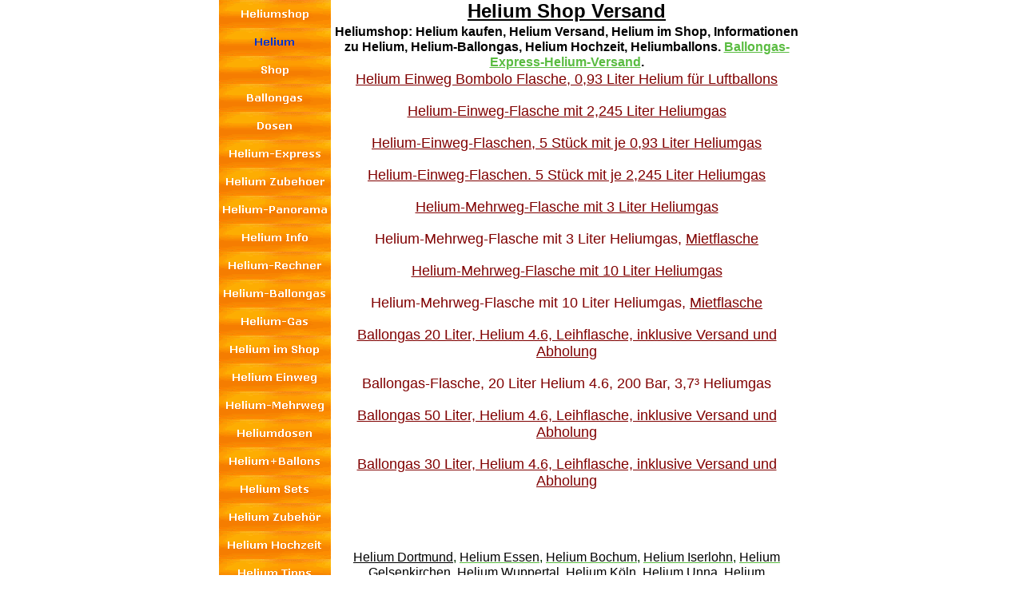

--- FILE ---
content_type: text/html
request_url: https://www.heliumshop.de/html/helium_shop_versand.html
body_size: 9590
content:
<!DOCTYPE HTML PUBLIC "-//W3C//DTD HTML 4.01 Transitional//EN">
<html>
<head>
<meta http-equiv="Content-Language" content="de">
<title>Helium Shop Versand</title>
<meta http-equiv="Content-Type" content="text/html; charset=utf-8">
<meta name="Author" content="TWF">
<meta name="Abstract" content=
"Heliumgase, Heliumshop, Helium-Shop, Information Helium, Helium Shop">
<meta name="contact_addr" content=
"Heliumshop, 58099 Hagen, Schwerter Str. 157, Tel: 02331-630947">
<meta name="Copyright" content="TWF">
<meta name="Description" content=
"Helium Shop Versand. Versandhandel für Heliumgase. Helium-Einweg und Helium-Mehrweg.">
<meta name="Date" content="01.12.2016">
<meta name="Distribution" content="helium">
<meta http-equiv="Expires" content="public">
<meta name="Keywords" content=
"heliumshop.de, heliumshop versand, helium, helium-einweg, einweg helium, ballongas, ballongas helium, heliumgas, helium gas, heliumgase, ballongase, helium shop, shop helium, helium lieferant, helium liefern, heliumversand, versand helium, helium geschäft,">
<meta name="Generator" content="Microsoft FrontPage 12.0">
<meta name="Language" content="de">

<meta name="Public" content="public">
<meta name="Rating" content="information">
<meta http-equiv="Refresh" content="yes">
<meta name="revisit-after" content="8 days">
<meta name="Robots" content="index follow">
<script type="text/javascript">
<!--
function F_loadRollover(){} function F_roll(){}
//-->
</script>
<script type="text/javascript" src="../assets/rollover.js">
</script>
<link rel="stylesheet" type="text/css" href="../html/fusion.css">
<link rel="stylesheet" type="text/css" href="../html/style.css">
<link rel="stylesheet" type="text/css" href="../html/site.css">
<style type="text/css">
.auto-style1 {
	color: #000000;
}
</style>
</head>
<body style="margin: 0px;">
<div align="center">
<table border="0" cellspacing="0" cellpadding="0">
<tr>

<td>
<table cellpadding="0" cellspacing="0" border="0" width="732">
<tr valign="top" align="left">
<td>
<table border="0" cellspacing="0" cellpadding="0" width="140">
<tr valign="top" align="left">
<td height="1015" width="140">
<table id="Navigationsleiste3" border="0" cellspacing="0"
cellpadding="0" width="140">
<tr valign="top" align="left">
<td width="140" height="35"><a href="../index.html" class=
"nof-navPositioning" onmouseover=
"F_loadRollover('Navigationsschaltflaeche1','',0);F_roll('Navigationsschaltflaeche1',1)"
onmouseout="F_roll('Navigationsschaltflaeche1',0)"><img id=
"Navigationsschaltflaeche1" name="Navigationsschaltflaeche1" height=
"35" width="140" src=
"../assets/images/autogen/Heliumshop_Nbutton1_1.gif" onmouseover=
"F_loadRollover(this,'Heliumshop_NRbutton2_1.gif',0)" border="0"
alt="Heliumshop" title="Heliumshop"></a></td>
</tr>
<tr valign="top" align="left">
<td width="140" height="35"><a href="../html/helium.html" class=
"nof-navPositioning" onmouseover=
"F_loadRollover('Navigationsschaltflaeche2','',0);F_roll('Navigationsschaltflaeche2',1)"
onmouseout="F_roll('Navigationsschaltflaeche2',0)"><img id=
"Navigationsschaltflaeche2" name="Navigationsschaltflaeche2" height=
"35" width="140" src=
"../assets/images/autogen/Helium_Hbutton4_1.gif" onmouseover=
"F_loadRollover(this,'Helium_HRbutton3_1.gif',0)" border="0" alt=
"Helium" title="Helium"></a></td>
</tr>
<tr valign="top" align="left">
<td width="140" height="35"><a href=
"../html/helium_shop_versand.html" class="nof-navPositioning"
onmouseover=
"F_loadRollover('Navigationsschaltflaeche3','',0);F_roll('Navigationsschaltflaeche3',1)"
onmouseout="F_roll('Navigationsschaltflaeche3',0)"><img id=
"Navigationsschaltflaeche3" name="Navigationsschaltflaeche3" height=
"35" width="140" src="../assets/images/autogen/Shop_Nbutton1_1.gif"
onmouseover="F_loadRollover(this,'Shop_NRbutton2_1.gif',0)" border=
"0" alt="Shop" title="Shop"></a></td>
</tr>

<tr valign="top" align="left">
<td width="140" height="35"><a href="../html/ballongas.html" class=
"nof-navPositioning" onmouseover=
"F_loadRollover('Navigationsschaltflaeche4','',0);F_roll('Navigationsschaltflaeche4',1)"
onmouseout="F_roll('Navigationsschaltflaeche4',0)"><img id=
"Navigationsschaltflaeche4" name="Navigationsschaltflaeche4" height=
"35" width="140" src=
"../assets/images/autogen/Ballongas_Nbutton1_1.gif" onmouseover=
"F_loadRollover(this,'Ballongas_NRbutton2_1.gif',0)" border="0"
alt="Ballongas" title="Ballongas"></a></td>
</tr>
<tr valign="top" align="left">
<td width="140" height="35"><a href="../html/ballongas-dosen.html"
class="nof-navPositioning" onmouseover=
"F_loadRollover('Navigationsschaltflaeche5','',0);F_roll('Navigationsschaltflaeche5',1)"
onmouseout="F_roll('Navigationsschaltflaeche5',0)"><img id=
"Navigationsschaltflaeche5" name="Navigationsschaltflaeche5" height=
"35" width="140" src=
"../assets/images/autogen/Dosen_Nbutton1_1.gif" onmouseover=
"F_loadRollover(this,'Dosen_NRbutton2_1.gif',0)" border="0" alt=
"Dosen" title="Dosen"></a></td>
</tr>
<tr valign="top" align="left">
<td width="140" height="35"><a href="../html/helium-express.html"
class="nof-navPositioning" onmouseover=
"F_loadRollover('Navigationsschaltflaeche6','',0);F_roll('Navigationsschaltflaeche6',1)"
onmouseout="F_roll('Navigationsschaltflaeche6',0)"><img id=
"Navigationsschaltflaeche6" name="Navigationsschaltflaeche6" height=
"35" width="140" src=
"../assets/images/autogen/Helium-Express_Nbutton1_1.gif"
onmouseover=
"F_loadRollover(this,'Helium-Express_NRbutton2_1.gif',0)" border=
"0" alt="Helium-Express" title="Helium-Express"></a></td>
</tr>
<tr valign="top" align="left">
<td width="140" height="35"><a href=
"../html/helium-ballongas-zubehoer.html" class="nof-navPositioning"
onmouseover=
"F_loadRollover('Navigationsschaltflaeche7','',0);F_roll('Navigationsschaltflaeche7',1)"
onmouseout="F_roll('Navigationsschaltflaeche7',0)"><img id=
"Navigationsschaltflaeche7" name="Navigationsschaltflaeche7" height=
"35" width="140" src=
"../assets/images/autogen/Helium_Zubehoer_Nbutton1_1.gif"
onmouseover=
"F_loadRollover(this,'Helium_Zubehoer_NRbutton2_1.gif',0)" border=
"0" alt="Helium Zubehoer" title="Helium Zubehoer"></a></td>
</tr>
<tr valign="top" align="left">
<td width="140" height="35"><a href="../html/helium-panorama.html"
class="nof-navPositioning" onmouseover=
"F_loadRollover('Navigationsschaltflaeche8','',0);F_roll('Navigationsschaltflaeche8',1)"
onmouseout="F_roll('Navigationsschaltflaeche8',0)"><img id=
"Navigationsschaltflaeche8" name="Navigationsschaltflaeche8" height=
"35" width="140" src=
"../assets/images/autogen/Helium-Panorama_Nbutton1_1.gif"
onmouseover=
"F_loadRollover(this,'Helium-Panorama_NRbutton2_1.gif',0)" border=
"0" alt="Helium-Panorama" title="Helium-Panorama"></a></td>
</tr>
<tr valign="top" align="left">
<td width="140" height="35"><a id="Navigationsschaltflaeche9A" href=
"http://ballonsupermarkt.de/html/helium_info.htm" onmouseover=
"F_loadRollover('Navigationsschaltflaeche9','',0);F_roll('Navigationsschaltflaeche9',1)"
onmouseout="F_roll('Navigationsschaltflaeche9',0)" name=
"Navigationsschaltflaeche9A"><img id="Navigationsschaltflaeche9"
name="Navigationsschaltflaeche9" height="35" width="140" src=
"../assets/images/autogen/Helium_Info_Nbutton1_1.gif" onmouseover=
"F_loadRollover(this,'Helium_Info_NRbutton2_1.gif',0)" border="0"
alt="Helium Info" title="Helium Info"></a></td>

</tr>
<tr valign="top" align="left">
<td width="140" height="35"><a id="Navigationsschaltflaeche10A"
href="http://ballonsupermarkt.de/html/helium.html" onmouseover=
"F_loadRollover('Navigationsschaltflaeche10','',0);F_roll('Navigationsschaltflaeche10',1)"
onmouseout="F_roll('Navigationsschaltflaeche10',0)" name=
"Navigationsschaltflaeche10A"><img id="Navigationsschaltflaeche10"
name="Navigationsschaltflaeche10" height="35" width="140" src=
"../assets/images/autogen/Helium-Rechner_Nbutton1_1.gif"
onmouseover=
"F_loadRollover(this,'Helium-Rechner_NRbutton2_1.gif',0)" border=
"0" alt="Helium-Rechner" title="Helium-Rechner"></a></td>
</tr>
<tr valign="top" align="left">
<td width="140" height="35"><a id="Navigationsschaltflaeche11A"
href="http://ballonsupermarkt.de/html/ballongas.html" onmouseover=
"F_loadRollover('Navigationsschaltflaeche11','',0);F_roll('Navigationsschaltflaeche11',1)"
onmouseout="F_roll('Navigationsschaltflaeche11',0)" name=
"Navigationsschaltflaeche11A"><img id="Navigationsschaltflaeche11"
name="Navigationsschaltflaeche11" height="35" width="140" src=
"../assets/images/autogen/Helium-Ballongas_Nbutton1_1.gif"
onmouseover=
"F_loadRollover(this,'Helium-Ballongas_NRbutton2_1.gif',0)" border=
"0" alt="Helium-Ballongas" title="Helium-Ballongas"></a></td>
</tr>
<tr valign="top" align="left">
<td width="140" height="35"><a id="Navigationsschaltflaeche12A"
href="http://www.helium-gas.de/html/ballongas.html" onmouseover=
"F_loadRollover('Navigationsschaltflaeche12','',0);F_roll('Navigationsschaltflaeche12',1)"
onmouseout="F_roll('Navigationsschaltflaeche12',0)" name=
"Navigationsschaltflaeche12A"><img id="Navigationsschaltflaeche12"
name="Navigationsschaltflaeche12" height="35" width="140" src=
"../assets/images/autogen/Helium-Gas_Nbutton1_1.gif" onmouseover=
"F_loadRollover(this,'Helium-Gas_NRbutton2_1.gif',0)" border="0"
alt="Helium-Gas" title="Helium-Gas"></a></td>
</tr>
<tr valign="top" align="left">
<td width="140" height="35"><a id="Navigationsschaltflaeche13A"
href="http://www.ballonsupermarkt-onlineshop.de/ballongas.html"
onmouseover=
"F_loadRollover('Navigationsschaltflaeche13','',0);F_roll('Navigationsschaltflaeche13',1)"
onmouseout="F_roll('Navigationsschaltflaeche13',0)" name=
"Navigationsschaltflaeche13A"><img id="Navigationsschaltflaeche13"
name="Navigationsschaltflaeche13" height="35" width="140" src=
"../assets/images/autogen/Helium_im_Shop_Nbutton1_1.gif"
onmouseover=
"F_loadRollover(this,'Helium_im_Shop_NRbutton2_1.gif',0)" border=
"0" alt="Helium im Shop" title="Helium im Shop"></a></td>
</tr>
<tr valign="top" align="left">
<td width="140" height="35"><a id="Navigationsschaltflaeche14A"
href="http://www.ballonsupermarkt-onlineshop.de/ballongas/einwegbehalter.html"
onmouseover=
"F_loadRollover('Navigationsschaltflaeche14','',0);F_roll('Navigationsschaltflaeche14',1)"
onmouseout="F_roll('Navigationsschaltflaeche14',0)" name=
"Navigationsschaltflaeche14A"><img id="Navigationsschaltflaeche14"
name="Navigationsschaltflaeche14" height="35" width="140" src=
"../assets/images/autogen/Helium_Einweg_Nbutton1_1.gif"
onmouseover="F_loadRollover(this,'Helium_Einweg_NRbutton2_1.gif',0)"
border="0" alt="Helium Einweg" title="Helium Einweg"></a></td>
</tr>
<tr valign="top" align="left">

<td width="140" height="35"><a id="Navigationsschaltflaeche15A"
href="http://www.ballonsupermarkt-onlineshop.de/ballongas/versand-gesamte-brd.html"
onmouseover=
"F_loadRollover('Navigationsschaltflaeche15','',0);F_roll('Navigationsschaltflaeche15',1)"
onmouseout="F_roll('Navigationsschaltflaeche15',0)" name=
"Navigationsschaltflaeche15A"><img id="Navigationsschaltflaeche15"
name="Navigationsschaltflaeche15" height="35" width="140" src=
"../assets/images/autogen/Helium-Mehrweg_Nbutton1_1.gif"
onmouseover=
"F_loadRollover(this,'Helium-Mehrweg_NRbutton2_1.gif',0)" border=
"0" alt="Helium-Mehrweg" title="Helium-Mehrweg"></a></td>
</tr>
<tr valign="top" align="left">
<td width="140" height="35"><a id="Navigationsschaltflaeche16A"
href="http://www.ballonsupermarkt-onlineshop.de/ballongas/ballongas-dosen.html"
onmouseover=
"F_loadRollover('Navigationsschaltflaeche16','',0);F_roll('Navigationsschaltflaeche16',1)"
onmouseout="F_roll('Navigationsschaltflaeche16',0)" name=
"Navigationsschaltflaeche16A"><img id="Navigationsschaltflaeche16"
name="Navigationsschaltflaeche16" height="35" width="140" src=
"../assets/images/autogen/Heliumdosen_Nbutton1_1.gif" onmouseover=
"F_loadRollover(this,'Heliumdosen_NRbutton2_1.gif',0)" border="0"
alt="Heliumdosen" title="Heliumdosen"></a></td>
</tr>
<tr valign="top" align="left">
<td width="140" height="35"><a id="Navigationsschaltflaeche17A"
href="http://www.ballonsupermarkt-onlineshop.de/sonderangebote/luftballons-und-helium-einwegbehaelter.html"
onmouseover=
"F_loadRollover('Navigationsschaltflaeche17','',0);F_roll('Navigationsschaltflaeche17',1)"
onmouseout="F_roll('Navigationsschaltflaeche17',0)" name=
"Navigationsschaltflaeche17A"><img id="Navigationsschaltflaeche17"
name="Navigationsschaltflaeche17" height="35" width="140" src=
"../assets/images/autogen/Helium_Ballons_Nbutton1_1.gif"
onmouseover=
"F_loadRollover(this,'Helium_Ballons_NRbutton2_1.gif',0)" border=
"0" alt="Helium+Ballons" title="Helium+Ballons"></a></td>
</tr>
<tr valign="top" align="left">
<td width="140" height="35"><a id="Navigationsschaltflaeche18A"
href="http://www.ballonsupermarkt-onlineshop.de/ballons-helium-sets.html"
onmouseover=
"F_loadRollover('Navigationsschaltflaeche18','',0);F_roll('Navigationsschaltflaeche18',1)"
onmouseout="F_roll('Navigationsschaltflaeche18',0)" name=
"Navigationsschaltflaeche18A"><img id="Navigationsschaltflaeche18"
name="Navigationsschaltflaeche18" height="35" width="140" src=
"../assets/images/autogen/Helium_Sets_Nbutton1_1.gif" onmouseover=
"F_loadRollover(this,'Helium_Sets_NRbutton2_1.gif',0)" border="0"
alt="Helium Sets" title="Helium Sets"></a></td>
</tr>
<tr valign="top" align="left">
<td width="140" height="35"><a id="Navigationsschaltflaeche19A"
href="http://www.ballonsupermarkt-onlineshop.de/ballonzubehor/ballongas-zubehor.html"
onmouseover=
"F_loadRollover('Navigationsschaltflaeche19','',0);F_roll('Navigationsschaltflaeche19',1)"
onmouseout="F_roll('Navigationsschaltflaeche19',0)" name=
"Navigationsschaltflaeche19A"><img id="Navigationsschaltflaeche19"
name="Navigationsschaltflaeche19" height="35" width="140" src=
"../assets/images/autogen/Helium_Zubehor_Nbutton1_1.gif"
onmouseover=
"F_loadRollover(this,'Helium_Zubehor_NRbutton2_1.gif',0)" border=
"0" alt="Helium Zubehör" title="Helium Zubehör"></a></td>
</tr>
<tr valign="top" align="left">
<td width="140" height="35"><a id="Navigationsschaltflaeche20A"
href="http://hochzeit-dekoration-herzballons.de/2009/02/11/helium-versand-fur-schwebende-herzluftballons-zu-hochzeiten/"
onmouseover=
"F_loadRollover('Navigationsschaltflaeche20','',0);F_roll('Navigationsschaltflaeche20',1)"
onmouseout="F_roll('Navigationsschaltflaeche20',0)" name=
"Navigationsschaltflaeche20A"><img id="Navigationsschaltflaeche20"
name="Navigationsschaltflaeche20" height="35" width="140" src=
"../assets/images/autogen/Helium_Hochzeit_Nbutton1_1.gif"
onmouseover=
"F_loadRollover(this,'Helium_Hochzeit_NRbutton2_1.gif',0)" border=
"0" alt="Helium Hochzeit" title="Helium Hochzeit"></a></td>
</tr>

<tr valign="top" align="left">
<td width="140" height="35"><a id="Navigationsschaltflaeche21A"
href="http://ballonshop.biz/html/helium_tipps.html" onmouseover=
"F_loadRollover('Navigationsschaltflaeche21','',0);F_roll('Navigationsschaltflaeche21',1)"
onmouseout="F_roll('Navigationsschaltflaeche21',0)" name=
"Navigationsschaltflaeche21A"><img id="Navigationsschaltflaeche21"
name="Navigationsschaltflaeche21" height="35" width="140" src=
"../assets/images/autogen/Helium_Tipps_Nbutton1_1.gif" onmouseover=
"F_loadRollover(this,'Helium_Tipps_NRbutton2_1.gif',0)" border="0"
alt="Helium Tipps" title="Helium Tipps"></a></td>
</tr>
<tr valign="top" align="left">
<td width="140" height="35"><a id="Navigationsschaltflaeche22A"
href="http://www.ballonsupermarkt.de/html/ballons_helium.html"
onmouseover=
"F_loadRollover('Navigationsschaltflaeche22','',0);F_roll('Navigationsschaltflaeche22',1)"
onmouseout="F_roll('Navigationsschaltflaeche22',0)" name=
"Navigationsschaltflaeche22A"><img id="Navigationsschaltflaeche22"
name="Navigationsschaltflaeche22" height="35" width="140" src=
"../assets/images/autogen/Ballons_Helium_Nbutton1_1.gif"
onmouseover=
"F_loadRollover(this,'Ballons_Helium_NRbutton2_1.gif',0)" border=
"0" alt="Ballons Helium" title="Ballons Helium"></a></td>
</tr>
<tr valign="top" align="left">
<td width="140" height="35"><a id="Navigationsschaltflaeche23A"
href="http://www.ballonsupermarkt.de/html/heliumballons.html"
onmouseover=
"F_loadRollover('Navigationsschaltflaeche23','',0);F_roll('Navigationsschaltflaeche23',1)"
onmouseout="F_roll('Navigationsschaltflaeche23',0)" name=
"Navigationsschaltflaeche23A"><img id="Navigationsschaltflaeche23"
name="Navigationsschaltflaeche23" height="35" width="140" src=
"../assets/images/autogen/Heliumballons_Nbutton1_1.gif"
onmouseover="F_loadRollover(this,'Heliumballons_NRbutton2_1.gif',0)"
border="0" alt="Heliumballons" title="Heliumballons"></a></td>
</tr>
<tr valign="top" align="left">
<td width="140" height="35"><a id="Navigationsschaltflaeche24A"
href="http://www.ballonsupermarkt-onlineshop.de/ballongas/auslieferung-in-nrw.html"
onmouseover=
"F_loadRollover('Navigationsschaltflaeche24','',0);F_roll('Navigationsschaltflaeche24',1)"
onmouseout="F_roll('Navigationsschaltflaeche24',0)" name=
"Navigationsschaltflaeche24A"><img id="Navigationsschaltflaeche24"
name="Navigationsschaltflaeche24" height="35" width="140" src=
"../assets/images/autogen/Helium__NRW_Nbutton1_1.gif" onmouseover=
"F_loadRollover(this,'Helium__NRW_NRbutton2_1.gif',0)" border="0"
alt="Helium NRW" title="Helium NRW"></a></td>
</tr>
<tr valign="top" align="left">
<td width="140" height="35"><a id="Navigationsschaltflaeche25A"
href="http://luftballonsupermarkt.de/html/body_ballongas.html"
onmouseover=
"F_loadRollover('Navigationsschaltflaeche25','',0);F_roll('Navigationsschaltflaeche25',1)"
onmouseout="F_roll('Navigationsschaltflaeche25',0)" name=
"Navigationsschaltflaeche25A"><img id="Navigationsschaltflaeche25"
name="Navigationsschaltflaeche25" height="35" width="140" src=
"../assets/images/autogen/Helium_abholen_Nbutton1_1.gif"
onmouseover=
"F_loadRollover(this,'Helium_abholen_NRbutton2_1.gif',0)" border=
"0" alt="Helium abholen" title="Helium abholen"></a></td>
</tr>
<tr valign="top" align="left">
<td width="140" height="35"><a id="Navigationsschaltflaeche26A"
href="http://www.luftballons-ballonsupermarkt.de/Helium.html"
onmouseover=
"F_loadRollover('Navigationsschaltflaeche26','',0);F_roll('Navigationsschaltflaeche26',1)"
onmouseout="F_roll('Navigationsschaltflaeche26',0)" name=
"Navigationsschaltflaeche26A"><img id="Navigationsschaltflaeche26"
name="Navigationsschaltflaeche26" height="35" width="140" src=
"../assets/images/autogen/Helium_Luftballons_Nbutton1_1.gif"
onmouseover=
"F_loadRollover(this,'Helium_Luftballons_NRbutton2_1.gif',0)"
border="0" alt="Helium Luftballons" title=
"Helium Luftballons"></a></td>

</tr>
<tr valign="top" align="left">
<td width="140" height="35"><a id="Navigationsschaltflaeche27A"
href="http://ballonsupermarkt.de/html/helium_info.htm#Helium"
onmouseover=
"F_loadRollover('Navigationsschaltflaeche27','',0);F_roll('Navigationsschaltflaeche27',1)"
onmouseout="F_roll('Navigationsschaltflaeche27',0)" name=
"Navigationsschaltflaeche27A"><img id="Navigationsschaltflaeche27"
name="Navigationsschaltflaeche27" height="35" width="140" src=
"../assets/images/autogen/Was_ist_Helium__Nbutton1_1.gif"
onmouseover=
"F_loadRollover(this,'Was_ist_Helium__NRbutton2_1.gif',0)" border=
"0" alt="Was ist Helium?" title="Was ist Helium?"></a></td>
</tr>
<tr valign="top" align="left">
<td width="140" height="35"><a id="Navigationsschaltflaeche28A"
href="http://luftballons-info.biz/html/ballongas-info.html" onmouseover=
"F_loadRollover('Navigationsschaltflaeche28','',0);F_roll('Navigationsschaltflaeche28',1)"
onmouseout="F_roll('Navigationsschaltflaeche28',0)" name=
"Navigationsschaltflaeche28A"><img id="Navigationsschaltflaeche28"
name="Navigationsschaltflaeche28" height="35" width="140" src=
"../assets/images/autogen/Ballongas_Info_Nbutton1_1.gif"
onmouseover=
"F_loadRollover(this,'Ballongas_Info_NRbutton2_1.gif',0)" border=
"0" alt="Ballongas Info" title="Ballongas Info"></a></td>
</tr>
<tr valign="top" align="left">
<td width="140" height="35"><a id="Navigationsschaltflaeche29A"
href="http://ballons-im-ballonsupermarkt.de/html/helium.html"
onmouseover=
"F_loadRollover('Navigationsschaltflaeche29','',0);F_roll('Navigationsschaltflaeche29',1)"
onmouseout="F_roll('Navigationsschaltflaeche29',0)" name=
"Navigationsschaltflaeche29A"><img id="Navigationsschaltflaeche29"
name="Navigationsschaltflaeche29" height="35" width="140" src=
"../assets/images/autogen/Helium_u._Ballongas_Nbutton1_1.gif"
onmouseover=
"F_loadRollover(this,'Helium_u._Ballongas_NRbutton2_1.gif',0)"
border="0" alt="Helium u. Ballongas" title=
"Helium u. Ballongas"></a></td>
</tr>
</table>
</td>
</tr>
</table>
</td>
<td>
<table border="0" cellspacing="0" cellpadding="0" width="592">

<tr valign="top" align="left">
<td colspan="4" width="590" class="TextObject">
<h1 style="font-size: 24px; text-align: center; margin: 0px;">
<b><u>Helium Shop Versand</u></b></h1>
</td>
<td></td>
</tr>
<tr valign="top" align="left">
<td width="2" height="2"><img src=
"../assets/images/autogen/clearpixel.gif" width="2" height="1"
border="0" alt=""></td>
<td width="143"><img src="../assets/images/autogen/clearpixel.gif"
width="143" height="1" border="0" alt=""></td>
<td></td>
<td width="145"><img src="../assets/images/autogen/clearpixel.gif"
width="145" height="1" border="0" alt=""></td>
<td width="2"><img src="../assets/images/autogen/clearpixel.gif"
width="2" height="1" border="0" alt=""></td>
</tr>
<tr valign="top" align="left">
<td colspan="4" width="590" class="TextObject">

<h1 style="text-align: center; margin-bottom: 0px;"><b><span style=
"font-size: 16px;">Heliumshop: Helium kaufen, Helium Versand, Helium im Shop, 
Informationen zu Helium, Helium-Ballongas, Helium Hochzeit, Heliumballons. <a href="http://ballongas-deutschland.de/"
title=
"Ballongas-Express-Helium-Versand">Ballongas-Express-Helium-Versand</a>.</span></b></h1>
</td>
<td></td>
</tr>
<tr valign="top" align="left">
<td colspan="5" height="2"></td>
</tr>
<tr valign="top" align="left">
<td height="25" colspan="4" width="590">
<form name="LayoutBereich1FORMULAR" action="" method="post" id=
"LayoutBereich1FORMULAR"></form>
<h1 align="center">
<a title="Helium Einweg Bombolo Flasche, 0,93 Liter Helium für Luftballons" href="http://www.luftballons.biz/de/Helium-in-Flaschen/Helium-Einweg-Flasche-mit-093-Liter-Heliumgas">
<font size="4" color="#800000">Helium Einweg Bombolo Flasche, 0,93 Liter Helium 
für Luftballons</font></a></h1>
<h1 align="center">
<a title="Helium-Einweg-Flasche mit 2,245 Liter Heliumgas" href="http://www.luftballons.biz/de/Helium-in-Flaschen/Helium-Einweg-Flasche-mit-2245-Liter-Heliumgas">
<font size="4" color="#800000">Helium-Einweg-Flasche mit 2,245 Liter Heliumgas</font></a></h1>
<h1 align="center">
<a title="Helium-Einweg-Flaschen, 5 Stück mit je 0,93 Liter Heliumgas" href="http://www.luftballons.biz/de/Helium-in-Flaschen/Helium-Einweg-Flaschen-5-Stueck-mit-je-093-Liter-Heliumgas">
<font size="4" color="#800000">Helium-Einweg-Flaschen, 5 Stück mit je 0,93 Liter 
Heliumgas</font></a></h1>
<h1 align="center">
<a title="Helium-Einweg-Flaschen. 5 Stück mit je 2,245 Liter Heliumgas" href="http://www.luftballons.biz/de/Helium-in-Flaschen/Helium-Einweg-Flaschen.-5-Stueck-mit-je-2245-Liter-Heliumgas">
<font size="4" color="#800000">Helium-Einweg-Flaschen. 5 Stück mit je 2,245 
Liter Heliumgas</font></a></h1>
<h1 align="center">
<a title="Helium-Mehrweg-Flasche mit 3 Liter Heliumgas" href="http://www.luftballons.biz/de/Helium-in-Flaschen/Helium-Mehrweg-Flasche-mit-3-Liter-Heliumgas">
<font size="4" color="#800000">Helium-Mehrweg-Flasche mit 3 Liter Heliumgas</font></a></h1>
<div>
  <h1 style="text-align: center"><font color="#800000"><font size="4">
  Helium-Mehrweg-Flasche mit 3 Liter Heliumgas, </font><u><font size="4">
  Mietflasche</font></u></font></h1>
</div>
<h1 align="center">
<a title="Helium-Mehrweg-Flasche mit 10 Liter Heliumgas" href="http://www.luftballons.biz/de/Helium-in-Flaschen/Helium-Mehrweg-Flasche-mit-10-Liter-Heliumgas">
<font size="4" color="#800000">Helium-Mehrweg-Flasche mit 10 Liter Heliumgas</font></a></h1>
<div>
  <h1 style="text-align: center"><font color="#800000"><font size="4">
  Helium-Mehrweg-Flasche mit 10 Liter Heliumgas, </font>
  <span style="text-decoration: underline;"><font size="4">Mietflasche</font></span></font></h1>
</div>
<h1 align="center">
<a title="Ballongas 20 Liter, Helium 4.6, Leihflasche, inklusive Versand und Abholung" href="http://www.luftballons.biz/de/Zubehoer-fuer-Luftballons-und-Ballondeko/Helium/Ballongas-20-Liter-Helium-4.6-Leihflasche-inklusive-Versand-und-Abholung">
<font size="4" color="#800000">Ballongas 20 Liter, Helium 4.6, Leihflasche, 
inklusive Versand und Abholung</font></a></h1>
<div>
  <h1 style="text-align: center"><font size="4" color="#800000">
  Ballongas-Flasche, 20 Liter Helium 4.6, 200 Bar, 3,7³ Heliumgas</font></h1>
  <h1 align="center">
  <a title="Ballongas 50 Liter, Helium 4.6, Leihflasche, inklusive Versand und Abholung" href="http://www.luftballons.biz/de/Zubehoer-fuer-Luftballons-und-Ballondeko/Helium/Ballongas-50-Liter-Helium-4.6-Leihflasche-inklusive-Versand-und-Abholung">
  <font size="4" color="#800000">Ballongas 50 Liter, Helium 4.6, Leihflasche, 
  inklusive Versand und Abholung</font></a></h1>
  <h1 align="center">
  <a title="Ballongas 30 Liter, Helium 4.6, Leihflasche, inklusive Versand und Abholung" href="http://www.luftballons.biz/de/Zubehoer-fuer-Luftballons-und-Ballondeko/Helium/Ballongas-30-Liter-Helium-4.6-Leihflasche-inklusive-Versand-und-Abholung">
  <font size="4" color="#800000">Ballongas 30 Liter, Helium 4.6, Leihflasche, 
  inklusive Versand und Abholung</font></a></h1>
  <p style="text-align: left;">&nbsp;</div>
<h5 style=
"color: rgb(0, 51, 0); text-decoration: none; text-align: center; margin-bottom: 0px;">&nbsp;
</h5>
<h5 style=
"color: rgb(0, 51, 0); text-decoration: none; text-align: center; margin-bottom: 0px;">
<a href=
"http://www.ballonsupermarkt.de/html/ballonsupermarkt-ordner.html#Ballongas-Dortmund"
title="Ballongas Dortmund"><span style=
"color: rgb(0, 0, 0);"><font size="3">Helium Dortmund</font></span></a><font size="3">, <a href=
"http://www.ballonsupermarkt.de/html/ballonsupermarkt-ordner.html#Ballongas-Essen"
title="Helium Essen"><span style="color: rgb(0, 0, 0);">Helium Essen</span></a>, <a href=
"http://www.ballonsupermarkt.de/html/ballonsupermarkt-ordner.html#Ballongas-Bochum"
title="Helium Bochum"><span style="color: rgb(0, 0, 0);">Helium Bochum</span></a>, <a href=
"http://www.ballonsupermarkt.de/html/ballonsupermarkt-ordner.html#Ballongas-Iserlohn"
title="Helium Iserlohn"><span style="color: rgb(0, 0, 0);">Helium Iserlohn</span></a>, <a href=
"http://www.ballonsupermarkt.de/html/ballonsupermarkt-ordner.html#Ballongas-Gelsenkirchen"
title="Helium Gelsenkirchen"><span style=
"color: rgb(0, 0, 0);">Helium Gelsenkirchen</span></a>, <a href=
"http://www.ballonsupermarkt.de/html/ballonsupermarkt-ordner.html#Ballongas-Essen"
title="Helium Essen"><span style="color: rgb(0, 0, 0);">Helium Wuppertal</span></a>, <a href=
"http://www.ballonsupermarkt.de/html/ballonsupermarkt-ordner.html#Ballongas-Koeln"
title="Helium Köln"><span style="color: rgb(0, 0, 0);">Helium Köln</span></a>, <a href=
"http://www.ballonsupermarkt.de/html/ballonsupermarkt-ordner.html#Ballongas-Unna"
title="Helium Unna"><span style="color: rgb(0, 0, 0);">Helium Unna</span></a>, <a href=
"http://www.ballonsupermarkt.de/html/ballonsupermarkt-ordner.html#Ballongas-Oberhausen"
title="Helium Oberhausen"><span style="color: rgb(0, 0, 0);">Helium Oberhausen</span></a>, <a href=
"http://www.ballonsupermarkt.de/html/ballonsupermarkt-ordner.html#Ballongas-Duisburg"
title="Helium Duisburg"><span style="color: rgb(0, 0, 0);">Helium Duisburg</span></a>, <a href=
"http://www.ballonsupermarkt.de/html/ballonsupermarkt-ordner.html#Ballongas-Muelheim"
title="Helium Mülheim"><span style="color: rgb(0, 0, 0);">Helium Mülheim</span></a>, <a href=
"http://www.ballonsupermarkt.de/html/ballonsupermarkt-ordner.html#Ballongas-Werl"
title="Helium Werl"><span style="color: rgb(0, 0, 0);">Helium Werl</span></a>, <a href=
"http://www.ballonsupermarkt.de/html/ballonsupermarkt-ordner.html#Ballongas-Leverkusen"
title="Helium Leverkusen"><span style="color: rgb(0, 0, 0);">Helium Leverkusen</span></a>, <a href=
"http://www.ballonsupermarkt.de/html/ballonsupermarkt-ordner.html#Ballongas-Witten"
title="Helium Witten"><span style="color: rgb(0, 0, 0);">Helium Witten</span></a>, <a href=
"http://www.ballonsupermarkt.de/html/ballonsupermarkt-ordner.html#Ballongas-Menden"
title="Helium Menden"><span style="color: rgb(0, 0, 0);">Helium Menden</span></a>, <a href=
"http://www.ballonsupermarkt.de/html/ballonsupermarkt-ordner.html#Ballongas-Schwelm"
title="Helium Schwelm"><span style="color: rgb(0, 0, 0);">Helium Schwelm</span></a>, <a href=
"http://www.ballonsupermarkt.de/html/ballonsupermarkt-ordner.html#Ballongas-Arnsberg"
title="Helium Arnsberg"><span style="color: rgb(0, 0, 0);">Helium Arnsberg</span></a>, <a href=
"http://www.ballonsupermarkt.de/html/ballonsupermarkt-ordner.html#Ballongas-Soest"
title="Helium Soest"><span style="color: rgb(0, 0, 0);">Helium Soest</span></a>,&nbsp; <a href=
"http://www.ballonsupermarkt.de/html/ballonsupermarkt-ordner.html#Ballongas-Schwerte"
title="Helium Schwerte"><span style="color: rgb(0, 0, 0);">Helium Schwerte</span></a>. <a href=
"http://www.ballonsupermarkt.de/html/ballonsupermarkt-ordner.html#Ballongas-Luedenscheid"
title="Helium Lüdenscheid"><span style=
"color: rgb(0, 0, 0);">Helium Lüdenscheid</span></a>. <a href=
"http://www.ballonsupermarkt.de/html/ballonsupermarkt-ordner.html#Ballongas-Duesseldorf"
title="Helium Düsseldorf"><span style="color: rgb(0, 0, 0);">Helium Düsseldorf</span></a>. <a href=
"http://www.ballonsupermarkt.de/html/ballonsupermarkt-ordner.html#Ballongas-Recklinghausen"
title="Helium Recklinghausen"><span style=
"color: rgb(0, 0, 0);">Helium Recklinghausen</span></a>. <a href=
"http://www.ballonsupermarkt.de/html/ballonsupermarkt-ordner.html#Ballongas-Hamm"
title="Helium Hamm"><span style="color: rgb(0, 0, 0);">Helium Hamm</span></a>. <a href=
"http://www.ballonsupermarkt.de/html/ballonsupermarkt-ordner.html#Ballongas-Solingen"
title="Helium Solingen"><span style="color: rgb(0, 0, 0);">Helium Solingen</span></a>. <a href=
"http://www.ballonsupermarkt.de/html/ballonsupermarkt-ordner.html#Ballongas-Krefeld"
title="Helium Krefeld"><span style="color: rgb(0, 0, 0);">Helium Krefeld</span></a>. <a href=
"http://www.ballonsupermarkt.de/html/ballonsupermarkt-ordner.html#Ballongas-Bonn"
title="Helium Bonn"><span style="color: rgb(0, 0, 0);">Helium Bonn</span></a>. <a href=
"http://www.ballonsupermarkt.de/html/ballonsupermarkt-ordner.html#Ballongas-Bottrop"
title="Helium Bottrop"><span style="color: rgb(0, 0, 0);">Helium Bottrop</span></a>. <a href=
"http://www.ballonsupermarkt.de/html/ballonsupermarkt-ordner.html#Ballongas-Hannover"
title="Helium Hannover"><span style="color: rgb(0, 0, 0);">Helium Hannover</span></a>. <a href=
"http://www.ballonsupermarkt.de/html/ballonsupermarkt-ordner.html#Ballongas-Hamburg"
title="Helium Hamburg"><span style="color: rgb(0, 0, 0);">Helium Hamburg</span></a>. <a href=
"http://www.ballonsupermarkt.de/html/ballonsupermarkt-ordner.html#Ballongas-Berlin"
title="Helium Berlin"><span style="color: rgb(0, 0, 0);">Helium Berlin</span></a>. <a href=
"http://www.ballonsupermarkt.de/html/ballonsupermarkt-ordner.html#Ballongas-Frankfurt"
title="Helium Frankfurt"><span style="color: rgb(0, 0, 0);">Helium Frankfurt</span></a>. <a href=
"http://www.ballonsupermarkt.de/html/ballonsupermarkt-ordner.html#Ballongas-Muenchen"
title="Helium München"><span style="color: rgb(0, 0, 0);">Helium München</span></a>. <a href=
"http://www.ballonsupermarkt.de/html/ballonsupermarkt-ordner.html#Ballongas-Kassel"
title="Helium Kassel"><span style="color: rgb(0, 0, 0);">Helium Kassel</span></a>. <a href=
"http://www.ballonsupermarkt.de/html/ballonsupermarkt-ordner.html#Ballongas-Karlsruhe"
title="Helium Karlsruhe"><span style="color: rgb(0, 0, 0);">Helium Karlsruhe</span></a>. <a href=
"http://www.ballonsupermarkt.de/html/ballonsupermarkt-ordner.html#Ballongas-Nuernberg"
title="Helium Nürnberg"><span style="color: rgb(0, 0, 0);">Helium Nürnberg</span></a>. <a href=
"http://www.ballonsupermarkt.de/html/ballonsupermarkt-ordner.html#Ballongas-Kaiserslautern"
title="Helium Kaiserslautern"><span style=
"color: rgb(0, 0, 0);">Helium Kaiserslautern</span></a>. <a href=
"http://www.ballonsupermarkt.de/html/ballonsupermarkt-ordner.html#Ballongas-Regensburg"
title="Helium Regensburg"><span style="color: rgb(0, 0, 0);">Helium Regensburg</span></a>. <a href=
"http://www.ballonsupermarkt.de/html/ballonsupermarkt-ordner.html#Ballongas-Ingolstadt"
title="Helium Ingolstadt"><span style="color: rgb(0, 0, 0);">Helium Ingolstadt</span></a>. <a href=
"http://www.ballonsupermarkt.de/html/ballonsupermarkt-ordner.html#Ballongas-Mannheim"
title="Helium Mannheim"><span style="color: rgb(0, 0, 0);">Helium Mannheim</span></a>. <a href=
"http://www.ballonsupermarkt.de/html/ballonsupermarkt-ordner.html#Ballongas-Osnabrueck"
title="Helium Osnabrueck"><span style="color: rgb(0, 0, 0);">Helium Osnabrück</span></a>.</font> <a href=
"http://www.ballonsupermarkt.de/html/ballonsupermarkt-ordner.html#Ballongas-Dresden"
title="Helium Dresden"><span style=
"color: rgb(0, 0, 0);"><font size="3">Helium Dresden</font></span></a><font size="3">.&nbsp; <a href=
"http://www.ballonsupermarkt.de/html/ballonsupermarkt-ordner.html#Ballongas-Leipzig"
title="Helium Leipzig"><span style="color: rgb(0, 0, 0);">Helium Leipzig</span></a>. <a href=
"http://www.ballonsupermarkt.de/html/ballonsupermarkt-ordner.html#Ballongas-Halle"
title="Helium Halle"><span style="color: rgb(0, 0, 0);">Helium Halle</span></a>. <a href=
"http://www.luftballonsupermarkt.de/html/ballongas.html" title=
"Helium Hagen"><span style="color: rgb(0, 0, 0);">Helium Hagen</span></a>.</font></h5>

</td>
<td></td>
</tr>
<tr valign="top" align="left">
<td colspan="5" height="7"></td>
</tr>
<tr valign="top" align="left">
<td colspan="2" height="286"></td>
<td width="300"><a href=
"http://ballonsupermarkt-onlineshop.de/shopdata/Ballongas/Versand+gesamte+BRD/product_overview.shopscript"
title=
"Heliumshop, Heliumversand, Versand von Helium im Shop"><img id=
"Bild1" height="286" width="300" src=
"../assets/images/autogen/a_Heliumshop_Helium_Shop.jpg" border="0"
alt="Heliumshop Helium Shop" title="Heliumshop Helium Shop" name=
"Bild1"></a></td>
<td colspan="2"></td>
</tr>
<tr valign="top" align="left">
<td colspan="5" height="3"></td>
</tr>
<tr valign="top" align="left">
<td height="25" colspan="4" width="590">
<form name="LayoutBereich2FORMULAR" action="" method="post" id=
"LayoutBereich2FORMULAR"></form>

<p align="center"><strong><a href=
"http://www.ballonsupermarkt.de/html/ballongas.html"><font color=
"#000000">Wo findet man Helium für schwebende Luftballons?</font></a></strong></p>
<p align="center"><a title="Heliumparty" href=
"http://www.ballonsupermarkt.de/html/ballongas.html"><font color=
"#000000">Helium für Party, Geburtstag, Hochzeit, Betriebsfeier, 
Geschäftsjubiläum, Geschäftseröffnung, Werbeaktionen.</font></a></p>
<p align="center"><a title="Helium" href=
"http://www.ballonsupermarkt.de/html/ballongas.html"><font color=
"#000000">Der gut sortierte Fachhandel Ballonsupermarkt bietet Helium in vielen 
Variationen.</font></a></p>
<div style="text-align: center">&nbsp;</div>
<div style="text-align: center"><a href=
"http://www.ballonsupermarkt.de/html/ballongas.html#Luftballongas">Im 
  Ballonsupermarkt finden Sie nicht nur eine Riesenauswahl an Helium: Hier 
  werden Sie auch fachlich entsprechend beraten!</a></div>
<div style="text-align: center">
<div style="text-align: center">Im <a href=
"http://www.ballonsupermarkt.de/html/ballongas.html#Ballongas"><font color="#000000">
  Ballonsupermarkt</font></a> finden Sie die <a title=
"1 Liter Ballongas" href=
"http://www.ballonsupermarkt.de/html/ballongas.html#Ballongas1LiterFS">
<font color="#000000">1 Liter Heliumflasche</font></a>, die

<a title=
"http://www.ballonsupermarkt.de/html/ballongas.html#Ballongas"
href="http://www.ballonsupermarkt.de/html/ballongas.html#3LiterFS"><font color="#000000">
  3 Liter Heliumflasche</font></a>, die <a href=
"http://www.ballonsupermarkt.de/html/ballongas.html#Ballongas3.5FS">
<font color="#000000">3,5 Liter Heliumflasche</font></a>, die
<a title="5 Liter Helium" href=
"http://www.ballonsupermarkt.de/html/ballongas.html#Ballongas5Liter">
<font color="#000000">5 Liter Heliumflasche</font></a>, die
<a title="10 Liter Helium" href=
"http://www.ballonsupermarkt.de/html/ballongas.html#Ballongas10Liter">
<font color="#000000">10 Liter Heliumflasche</font></a>, die
<a title="20 Liter Helium" href=
"http://www.ballonsupermarkt.de/html/ballongas.html#Ballongas20Liter">
<font color="#000000">20 Liter Heliumflasche</font></a>, die
<a title="30 Liter Helium" href=
"http://www.ballonsupermarkt.de/html/ballongas.html#Ballongas30Liter">
<font color="#000000">30 Liter Heliumflasche</font></a>, die

<a title="50 Liter Helium" href=
"http://www.ballonsupermarkt.de/html/ballongas.html#Ballongas50Liter">
<font color="#000000">50 Liter Heliumflasche</font></a>, die
<a title="Luftballongas" href=
"http://www.ballonsupermarkt.de/html/ballongas.html#Luftballongas"><font color="#000000">
  Helium-Einwegbehälter mit 2,2 Litern</font></a> und die <a title=
"Helium in Dosen" href=
"http://www.ballonsupermarkt.de/html/ballongas.html#Ballongas-Dosen">
<font color="#000000">Heliumdosen mit 0,1 Liter Helium</font></a>.</div>
<div style="text-align: center">&nbsp;</div>
<div style="text-align: center"><a title="Helium Auswahl" href=
"http://www.ballonsupermarkt.de/html/ballongas.html"><strong><font color="#000000">
  Wo gibt es denn sonst noch so eine Auswahl an Helium?</font></strong></a></div>
<p style="text-align: center"></p>
<p style="text-align: center"><a href=
"http://www.ballonsupermarkt.de/html/ballongas_grosshandel.html"><font color="#000000">

Helium Großhandel</font></a></p>
</div>
</td>
<td></td>
</tr>
<tr valign="top" align="left">
<td colspan="5" height="14"></td>
</tr>
<tr valign="top" align="left">
<td height="25" colspan="4" width="590">
<form name="LayoutBereich3FORMULAR" action="" method="post" id=
"LayoutBereich3FORMULAR"></form>
<p align="center"><font color="#000000">[<a class=
"nof-navPositioning" href=
"http://www.ballonsupermarkt.de/html/ballons_helium_maxi.html">Ballons&nbsp;Helium&nbsp;Maxi</a>] 
[<a class="nof-navPositioning" href=
"http://www.ballonsupermarkt.de/html/ballons_helium.html">Ballons&nbsp;Helium</a>] 
[<a class="nof-navPositioning" href=
"http://www.ballonsupermarkt.de/html/ballons_helium_midi.html">Ballons&nbsp;Helium&nbsp;Midi</a>] 
[<a class="nof-navPositioning" href=
"http://www.ballonsupermarkt.de/html/ballons_helium_midi_geburtstag.html">Ballons&nbsp;Helium&nbsp;Midi&nbsp;Geburtstag</a>] 
[<a class="nof-navPositioning" href=
"http://www.ballonsupermarkt.de/html/ballons_helium_weihnachten.html">Ballons&nbsp;Helium&nbsp;Weihnachten</a>] 
[<a class="nof-navPositioning" href=
"http://www.ballonsupermarkt.de/html/ballons_helium_mini_geburtstag.html">Ballons&nbsp;Helium&nbsp;Mini&nbsp;Geburtstag</a>] 
[<a class="nof-navPositioning" href=
"http://www.ballonsupermarkt.de/html/ballongas.html">Helium Ballongas</a>] [<a class=
"nof-navPositioning" href=
"http://www.ballonsupermarkt.de/html/ballongas_bestellen.html">Helium 
Ballongas&nbsp;Bestellen</a>] [<a class="nof-navPositioning"
href=
"http://www.ballonsupermarkt.de/html/ballongas_deutschland.html">Helium 
Ballongas&nbsp;Deutschland</a>] [<a class=
"nof-navPositioning" href=
"http://www.ballonsupermarkt.de/html/ballongas_dortmund.html">Helium 
Ballongas&nbsp;Dortmund</a>] [<a class="nof-navPositioning"
href=
"http://www.ballonsupermarkt.de/html/ballongas_hagen.html">Helium 
Ballongas&nbsp;Hagen</a>] [<a class="nof-navPositioning"
href=
"http://www.ballonsupermarkt.de/html/ballongas_essen.html">Helium 
Ballongas&nbsp;Essen</a>] [<a class="nof-navPositioning"
href=
"http://www.ballonsupermarkt.de/html/ballongas_bochum.html">Helium 
Ballongas&nbsp;Bochum</a>] [<a class="nof-navPositioning"
href=
"http://www.ballonsupermarkt.de/html/ballongas_iserlohn.html">Helium 
Ballongas&nbsp;Iserlohn</a>] [<a class="nof-navPositioning"
href=
"http://www.ballonsupermarkt.de/html/ballongas_gelsenkirchen.html">Helium 
Ballongas&nbsp;Gelsenkirchen</a>] [<a class=
"nof-navPositioning" href=
"http://www.ballonsupermarkt.de/html/ballongas_wuppertal.html">Helium 
Ballongas&nbsp;Wuppertal</a>] [<a class="nof-navPositioning"
href=
"http://www.ballonsupermarkt.de/html/ballongas_koln.html">Helium 
Ballongas&nbsp;Köln</a>] [<a class="nof-navPositioning"
href="http://www.ballonsupermarkt.de/html/ballongas_unna.html">Helium 
Ballongas&nbsp;Unna</a>] [<a class="nof-navPositioning"
href="http://www.ballonsupermarkt.de/html/ballongas_oberhausen.html">Helium 
Ballongas&nbsp;Oberhausen</a>] [<a class=
"nof-navPositioning" href=
"http://www.ballonsupermarkt.de/html/ballongas_duisburg.html">Helium 
Ballongas&nbsp;Duisburg</a>] [<a class="nof-navPositioning"
href=
"http://www.ballonsupermarkt.de/html/ballongas_mulheim.html">Helium 
Ballongas&nbsp;Mülheim</a>] [<a class="nof-navPositioning"
href=
"http://www.ballonsupermarkt.de/html/ballongas_werl.html">Helium 
Ballongas&nbsp;Werl</a>] [<a class="nof-navPositioning"
href="http://www.ballonsupermarkt.de/html/ballongas_leverkusen.html">Helium 
Ballongas&nbsp;Leverkusen</a>] [<a class=
"nof-navPositioning" href=
"http://www.ballonsupermarkt.de/html/ballongas_witten.html">Helium 
Ballongas&nbsp;Witten</a>] [<a class="nof-navPositioning"
href=
"http://www.ballonsupermarkt.de/html/ballongas_menden.html">Helium 
Ballongas&nbsp;Menden</a>] [<a class="nof-navPositioning"
href=
"http://www.ballonsupermarkt.de/html/ballongas_schwelm.html">Helium 
Ballongas&nbsp;Schwelm</a>] [<a class="nof-navPositioning"
href=
"http://www.ballonsupermarkt.de/html/ballongas_arnsberg.html">Helium 
Ballongas&nbsp;Arnsberg</a>] [<a class="nof-navPositioning"
href=
"http://www.ballonsupermarkt.de/html/ballongas_soest.html">Helium 
Ballongas&nbsp;Soest</a>] [<a class="nof-navPositioning"
href=
"http://www.ballonsupermarkt.de/html/ballongas_schwerte.html">Helium 
Ballongas&nbsp;Schwerte</a>] [<a class="nof-navPositioning"
href=
"http://www.ballonsupermarkt.de/html/ballongas_luedenscheid.html">Helium 
Ballongas&nbsp;Luedenscheid</a>] [<a class=
"nof-navPositioning" href=
"http://www.ballonsupermarkt.de/html/ballongas_duesseldorf.html">Helium 
Ballongas&nbsp;Duesseldorf</a>] [<a class=
"nof-navPositioning" href=
"http://www.ballonsupermarkt.de/html/ballongas_recklinghausen.html">Helium 
Ballongas&nbsp;Recklinghausen</a>] [<a class=
"nof-navPositioning" href=
"http://www.ballonsupermarkt.de/html/ballongas_hamm.html">Helium 
Ballongas&nbsp;Hamm</a>] [<a class="nof-navPositioning"
href="http://www.ballonsupermarkt.de/html/ballongas_solingen.html">Helium 
Ballongas&nbsp;Solingen</a>] [<a class="nof-navPositioning"
href=
"http://www.ballonsupermarkt.de/html/ballongas_krefeld.html">Helium 
Ballongas&nbsp;Krefeld</a>] [<a class="nof-navPositioning"
href=
"http://www.ballonsupermarkt.de/html/ballongas_bonn.html">Helium 
Ballongas&nbsp;Bonn</a>] [<a class="nof-navPositioning"
href="http://www.ballonsupermarkt.de/html/ballongas_bottrop.html">Helium 
Ballongas&nbsp;Bottrop</a>] [<a class="nof-navPositioning"
href=
"http://www.ballonsupermarkt.de/html/ballongas_hamburg.html">Helium 
Ballongas&nbsp;Hamburg</a>] [<a class="nof-navPositioning"
href=
"http://www.ballonsupermarkt.de/html/ballongas_berlin.html">Helium 
Ballongas&nbsp;Berlin</a>] [<a class="nof-navPositioning"
href=
"http://www.ballonsupermarkt.de/html/ballongas_muenchen.html">Helium 
Ballongas&nbsp;Muenchen</a>] [<a class="nof-navPositioning"
href=
"http://www.ballonsupermarkt.de/html/ballongas_hannover.html">Helium 
Ballongas&nbsp;Hannover</a>] [<a class="nof-navPositioning"
href=
"http://www.ballonsupermarkt.de/html/ballongas_frankfurt.html">Helium 
Ballongas&nbsp;Frankfurt</a>] [<a class="nof-navPositioning"
href=
"http://www.ballonsupermarkt.de/html/ballongas_kassel.html">Helium 
Ballongas&nbsp;Kassel</a>] [<a class="nof-navPositioning"
href=
"http://www.ballonsupermarkt.de/html/ballongas_karlsruhe.html">Helium 
Ballongas&nbsp;Karlsruhe</a>] [<a class="nof-navPositioning"
href=
"http://www.ballonsupermarkt.de/html/ballongas_kaiserslautern.html">Helium 
Ballongas&nbsp;Kaiserslautern</a>] [<a class=
"nof-navPositioning" href=
"http://www.ballonsupermarkt.de/html/ballongas_nurnberg.html">Helium 
Ballongas&nbsp;Nürnberg</a>] [<a class="nof-navPositioning"
href=
"http://www.ballonsupermarkt.de/html/ballongas_regensburg.html">Helium 
Ballongas&nbsp;Regensburg</a>] [<a class=
"nof-navPositioning" href=
"http://www.ballonsupermarkt.de/html/ballongas_ingolstadt.html">Helium 
Ballongas&nbsp;Ingolstadt</a>] [<a class=
"nof-navPositioning" href=
"http://www.ballonsupermarkt.de/html/ballongas_mannheim.html">Helium 
Ballongas&nbsp;Mannheim</a>] [<a class="nof-navPositioning"
href=
"http://www.ballonsupermarkt.de/html/ballongas_osnabruck.html">Helium 
Ballongas&nbsp;Osnabrück</a>] [<a class="nof-navPositioning"
href=
"http://www.ballonsupermarkt.de/html/ballongas_dresden.html">Helium 
Ballongas&nbsp;Dresden</a>] [<a class="nof-navPositioning"
href=
"http://www.ballonsupermarkt.de/html/ballongas_leipzig.html">Helium 
Ballongas&nbsp;Leipzig</a>] [<a class="nof-navPositioning"
href=
"http://www.ballonsupermarkt.de/html/ballongas_halle.html">Helium 
Ballongas&nbsp;Halle</a>] [<a class="nof-navPositioning"
href=
"http://www.ballonsupermarkt.de/html/ballongas_stuttgart.html">Helium 
Ballongas&nbsp;Stuttgart</a>] [<a class="nof-navPositioning"
href=
"http://www.ballonsupermarkt.de/html/ballongas_wurzburg.html">Helium 
Ballongas&nbsp;Würzburg</a>]</font></p>

</td>
<td></td>
</tr>
<tr valign="top" align="left">
<td colspan="5" height="21"></td>
</tr>
<tr valign="top" align="left">
<td height="25"></td>
<td colspan="4" width="590">
<form name="LayoutBereich4FORMULAR" action="" method="post" id=
"LayoutBereich4FORMULAR"></form>
<p align="center"><a href=
"http://luftballonseite.de/2009/02/16/helium-versand-helium-shop-versand-von-heliumgasen/"
title=
"helium-versand-helium-shop-versand-von-heliumgasen"><font size="2"
color="#000000">Helium Versand</font></a><font size="2">,
<font color="#000000">Heliumshop</font>: Ballongase und Heliumgase für 
schwebende Luftballons.</font></p>
<p align="center"><font size="2">Neben Ballongasen in Mehrwegbehältern bietet 
der Ballonsupermarkt-Onlineshop auch Ballongase und Heliumgase in <a href=
"http://ballonshop.biz/html/helium_einwegbehalter.html" title=
"Helium Einweg, Helium in Einwegbehältern, Helium Patronen zum einmaligen Gebrauch">

<font color="#000000">Einweg- Behältern</font></a> an: <a href=
"http://luftballons-luftballonshop.de/html/helium_einweg.html"
title="Helium Einweg"><font color="#000000">Helium Einweg</font></a> in <a href=
"http://ballonsupermarkt.de/html/helium_info.htm#Heliumbehaelter"
title=
"Heliumflaschen, Heliumbehälter, Helium Patronen, Helium und Ballongase in Flaschen und Behältern">
<font color="#000000">Heliumflaschen</font></a> und Helium Einweg Patronen sind 
ohne Pfandzahlung zu bestellen, da diese für den einmaligen Gebrauch bestimmt 
sind. Folgende <a href=
"http://ballonsupermarkt-onlineshop.de/shopdata/Ballongas/Einwegbeh=E4lter/product_overview.shopscript"
title=
"Helium- Einwegflaschen, Helium Einweg ohne Pfand in Flaschen, Behältern und Patronen im Ballonsupermarkt-Onlineshop">
<font color="#000000">Helium- Einwegflaschen</font></a> bietet der 
Ballonsupermarkt-Onlineshop: Die kleine 
<a title="Helium Einweg Patrone Bombolo" href="http://www.ballonsupermarkt-onlineshop.de/ballongas/einwegbehalter/helium-einweg-behalter-5er.html"><font color="#000000">Bombolo Helium 
Einweg Patrone</font></a>,&nbsp; den 
<a title="Ballongas einkaufen- Helium Einweg" href="http://www.ballonsupermarkt-onlineshop.de/ballongas/einwegbehalter/ballongas-helium-einwegbehalter-930ml.html"><font color=
"#000000">Ballongas einkaufen- Helium Einweg- Behälter mit 930 ml Helium</font></a>, 
die
<a title="1 Liter Ballongas-Einwegflasche" href="http://www.ballonsupermarkt-onlineshop.de/ballongas/einwegbehalter/ballongas-helium-einwegbehalter-1-liter.html">
1 Liter Ballongas-Einwegflasche</a> 
und den 
<a title="Ballongas einkaufen- Helium Einweg mit 2,2 Litern Helium" href="http://www.ballonsupermarkt-onlineshop.de/ballongas/einwegbehalter/helium-einweg-behalter-50er.html"><font color="#000000">

Helium-Einweg-Behälter mit 2,2 Liter Helium-Ballongas einkaufen</font></a>. 
Empfehlenswert sind auch hier die praktischen Angebote, als Ballons und Helium 
Sets, Luftballons, Herzluftballons und Geburtstagsballons mit der Helium Einweg 
Kartusche in Sets:
<a href=
"http://ballonsupermarkt-onlineshop.de/shopdata/Sonderangebote/Luftballons+und+Helium+=26amp=3Bslash=3B+Einwegbeh=E4lter/product_overview.shopscript"
title=
"Luftballons mit dem Helium-Ballongas-Einweg-Behälter"><font color=
"#000000">Luftballons mit dem Helium-Ballongas Einwegbehälter:</font></a> 
<a title="Helium, Luftballons, Ballongas einkaufen, Ballons, Einwegbehälter ohne Pfand, Helium und Ballons für Hochzeit, Geburtstag, Kindergeburtstag, Party, Festdekoration, Feiern und Feste, Betriebseröffnung, Geschäftseröffnung, Betriebsfest, Jubiläum, Event-Dekoration," href="http://www.ballonsupermarkt-onlineshop.de/sonderangebote/luftballons-und-helium-einwegbehalter/luftballons-und-helium-geburtstag-einwegbehalter.html">
<font color="#000000">Luftballons und Helium Geburtstag / Einwegbehälter</font></a>, 
<a title="Helium-Ballongas einkaufen Einwegbehälter mit 50 Herzballons Hochzeit" href="http://www.ballonsupermarkt-onlineshop.de/sonderangebote/luftballons-und-helium-einwegbehalter/helium-einwegbehalter-mit-50-herzballons-hochzeit.html">
<font color="#000000">Helium- Einwegbehälter mit 50 Herzballons Hochzeit</font></a>, 
<a title="Helium-Ballongas einkaufen Einwegbehälter mit 50 Herzballons Hochzeit ROT/WEISS" href="http://www.ballonsupermarkt-onlineshop.de/sonderangebote/luftballons-und-helium-einwegbehalter/helium-einwegbehalter-mit-50-herzballons-hochzeit-rot-weiss.html">
<font color="#000000">Helium- Einwegbehälter mit 50 Herzballons Hochzeit 
ROT/WEISS</font></a>, 
<a title="Helium-Ballongas einkaufen Einwegbehälter mit 50 Herzballons I Love You" href="http://www.ballonsupermarkt-onlineshop.de/sonderangebote/luftballons-und-helium-einwegbehalter/helium-einwegbehalter-mit-50-herzballons-i-love-you.html">
<font color="#000000">Helium- Einwegbehälter mit 50 Herzballons I Love You</font></a>, 
<a title="Helium-Ballongas einkaufen Einwegbehälter mit 20 Herzballons Alles Gute zur Hochzeit" href="http://www.ballonsupermarkt-onlineshop.de/sonderangebote/luftballons-und-helium-einwegbehalter/helium-einwegbehalter-mit-20-herzballons-alles-gute-zur-hochzeit.html">
<font color="#000000">Helium- Einwegbehälter mit 20 Herzballons Alles Gute zur 
Hochzeit</font></a>, 
<a title="Helium-Ballongas einkaufen Einwegbehälter mit 50 Luftballons Kristall" href="http://www.ballonsupermarkt-onlineshop.de/sonderangebote/luftballons-und-helium-einwegbehalter/helium-einwegbehalter-mit-50-luftballons-kristall.html">
<font color="#000000">Helium- Einwegbehälter mit 50 Luftballons Kristall</font></a>, 
<a title="Helium- Einwegbehälter mit 50 Luftballons Metallic" href="http://www.ballonsupermarkt-onlineshop.de/sonderangebote/luftballons-und-helium-einwegbehalter/helium-einwegbehalter-mit-50-luftballons-metallic.html"><font color=
"#000000">Helium- Einwegbehälter mit 50 Luftballons Metallic</font></a>, 
<a title="Helium-Ballongas einkaufen Einwegbehälter mit 50 Luftballons Perlmutt" href="http://www.ballonsupermarkt-onlineshop.de/sonderangebote/luftballons-und-helium-einwegbehalter/helium-einwegbehalter-mit-50-luftballons-perlmutt.html">
<font color="#000000">Helium- Einwegbehälter mit 50 Luftballons Perlmutt</font></a>, 
<a title="Luftballons Liebe Helium-Ballongas einkaufen Set, 6 Ballons Liebe, Mini-Helium-Einweg (Luftballons-Liebe-Helium-Set" href="http://www.ballonsupermarkt-onlineshop.de/sonderangebote/luftballons-und-helium-einwegbehalter/luftballons-liebe-helium-set-6-ballons-liebe-mini-helium-einweg.html">
<font color="#000000">Luftballons Liebe Helium Set, 6 Ballons Liebe, 
Mini-Helium-Einweg</font></a>. Informationen zum Preisvergleich bei 
Helium-Einweg-Produkten erhalten Sie <a href=
"http://highlightballoons.org/2009/01/06/helium-im-einweg-behalter-preisvergleich"
title="Helium in Einweg-Behältern: Preisvergleich"><font color=
"#000000">hier</font></a>. Einen Produktvergleich zum Einkauf von Ballongasen 
und Heliumgasen erhalten Sie hier: <a href=
"http://www.ballons-im-ballonsupermarkt.de/html/ProduktvergleichHelium.html"
target="_blank" title=
"Ballongas einkaufen Prodktvergleich"><font color=
"#000000">Ballongas einkaufen Produktvergleich</font></a>.</font></p>

<p align="center"><b><a title="Ballongas einkaufen" href=
"http://www.ballonsupermarkt-onlineshop.de/shopdata/Ballongas/product_overview.shopscript">
<font color="#000000">Ballongas schnell und preisgünstig einkaufen!</font></a></b></p>
<p align="center"><font size="2">Wir liefern Ballongas im Ballongas- Express- 
Service innerhalb von 24 Stunden:</font></p>
<p align="center"><font size="2">Für ca. 10 Ballons empfehlen wir:
<a title="Ballongas einkaufen 1 Liter Versand" href="http://www.ballonsupermarkt-onlineshop.de/ballongas/versand-gesamte-brd/ballongas-helium-1-l.html">
<font color="#000000">Ballongas einkaufen 1 Liter, Helium für Ballons inklusive 
Rückporto</font></a>, oder 
<a title="Ballongas 1 Liter im Versand inkl. Abholservice" href="http://www.ballonsupermarkt-onlineshop.de/ballongas/versand-gesamte-brd/ballongas-helium-1-l-2603.html">
<font color="#000000">Ballongas einkaufen 1 Liter, Helium für Ballons inklusive 
Abholservice</font></a>. Für 30 bis 50 Ballons empfehlen wir:<a title="Ballongas einkaufen 3 Liter im Versand plus Rückporto" href="http://www.ballonsupermarkt-onlineshop.de/ballongas/versand-gesamte-brd/ballongas-helium-3-l.html"><font color="#000000">Ballongas 
3 Liter, Helium für Ballons inklusive Rückporto</font></a> und
<a title="Ballongas einkaufen 3 Liter im Versand inklusive Abholung" href="http://www.ballonsupermarkt-onlineshop.de/ballongas/versand-gesamte-brd/ballongas-helium-3-l-2605.html">
<font color="#000000">Ballongas einkaufen 3 Liter, Helium für Ballons inklusive 
Abholung</font></a>. Die genauen Füllmengen für zahlreiche unterschiedliche 
Ballons können Sie im Ballonsupermarkt-Onlineshop in der jeweiligen 
Artikelbeschreibung der Ballongasflaschen einsehen, oder Sie informieren sich im

<a title="Ballongas einkaufen im Ballonsupermarkt" href=
"http://ballonsupermarkt.de"><font color=
"#000000">Ballonsupermarkt</font></a> unter <a title=
"Ballongas einkaufen" href=
"ballonsupermarkt.de/html/ballongas.html"><font color=
"#000000">Ballongas</font></a> zu verschiedenen Ballongasbehältern. Für 40 bis 
70 Ballons bestellen Sie bitte: 
<a title="Ballongas einkaufen 3,5 Liter im Versand mit Rückporto" target="_blank" href="http://www.ballonsupermarkt-onlineshop.de/ballongas/versand-gesamte-brd/ballongas-helium-3-5-l.html"><font color="#000000">Ballongas einkaufen 3,5 Liter, Helium für 
Ballons inklusive Rückporto</font></a> und etwas komfortabler bieten wir 
<a title="Ballongas einkaufen 3,5 Liter im Versand" target="_blank" href="http://www.ballonsupermarkt-onlineshop.de/ballongas/versand-gesamte-brd/ballongas-helium-3-5-l-2607.html"><font color="#000000">Ballongas einkaufen 3,5 Liter, Helium für 
Ballons inklusive Abholservice</font></a> an. Für etwas größere Ballonaktionen 
und Ballondekorationen bestellen Sie bitte: 
<a title="Ballongas einkaufen 5 Liter, 5 Liter Heliumgas" target="_blank" href="http://www.ballonsupermarkt-onlineshop.de/ballongas/versand-gesamte-brd/ballongas-helium-5-l.html"><font color="#000000">Ballongas einkaufen 5 Liter, Helium für 
Ballons inklusive Rückporto</font></a> oder 
<a title="Ballongas einkaufen 5 Liter Helium im Versand" target="_blank" href="http://www.ballonsupermarkt-onlineshop.de/ballongas/versand-gesamte-brd/ballongas-helium-5-l-2609.html"><font color="#000000">Ballongas einkaufen 5 Liter, Helium für 
Ballons inklusive Abholservice</font></a>. Für maximal 100 bis 150 Ballons 
reicht unser <a title=
"Ballongas einkaufen 10 Liter, 10 Liter Heliumgas" href=
"http://www.ballonsupermarkt.de/html/10_liter_ballongas.html"><font color="#000000">

10 Liter Ballongas einkaufen</font></a> Sonderangebot 
<a title="10 Liter Ballongas-Helium im Versand vom Ballonsupermarkt-Onlineshop" target="_blank" href="http://www.ballonsupermarkt-onlineshop.de/ballongas/versand-gesamte-brd/ballongas-helium-10l.html"><font color="#000000">Ballongas einkaufen 10 Liter, Helium für 
Ballons inklusive Abholung aus.</font></a> Ab 10 Litern Ballongas bieten wir 
Ihnen den praktischen Service alle gelieferten Ballongasbehälter auch abzuholen. 
Die Abholung der Heliumflaschen ist im Preis bereits enthalten. Zur Bestellung 
von Ballongas können Sie gleichzeitig das erwünschte Datum für die Rückgabe 
eingeben. Für etwas professionellere Ballondekorateure oder für kleinere 
Verteilaktionen für mit Ballongas schwebende Luftballons bieten wir
<a title="Ballongas einkaufen 20 Liter" href="http://www.ballonsupermarkt-onlineshop.de/ballongas/versand-gesamte-brd/ballongas-helium-20l.html"><font color="#000000">
20 Liter Ballongas einkaufen</font></a> im Behälter 
<a title="20 Liter Ballongas einkaufen im Ballonsupermarkt-Onlineshop" target="_blank" href="http://www.ballonsupermarkt-onlineshop.de/ballongas/versand-gesamte-brd/ballongas-helium-20l-2613.html"><font color="#000000">Ballongas einkaufen 20 Liter</font></a> 
an. Selten zu finden, ist der Behälter mit
<a title="30 Liter Ballongas einkaufen" href=
"http://www.ballonsupermarkt.de/html/30_liter_ballongas.html"><font color="#000000">
30 Liter Ballongas einkaufen</font></a>, jedoch im Ballonsupermarkt-Onlineshop 
erhältlich: 
<a title="30 Liter Ballongas einkaufen im Ballonsupermarkt-Onlineshop" target="_blank" href="http://www.ballonsupermarkt-onlineshop.de/ballongas/versand-gesamte-brd/ballongas-helium-30l.html"><font color="#000000">Ballongas einkaufen im 30 Liter 
Heliumbehälter.</font></a> <a title=
"50 Liter Ballongas einkaufen" href=
"http://www.ballonsupermarkt.de/html/ballongas_50l.html"><font color="#000000">

Die Helium- oder Ballongasflasche für 500 bis 800 Ballons</font></a>, 
<a title="Ballongas einkaufen Helium 50 Liter" href="http://www.ballonsupermarkt-onlineshop.de/ballongas/versand-gesamte-brd/ballongas-helium-50l.html"><font color="#000000">
50 Liter Ballongas einkaufen</font></a>, ist für größere Aktionen zur 
Geschäftseröffnung, für Werbeaktionen mit Verteilung von Ballons, 
Ballonflugwettbewerbe oder Luftballon Massenstart, sowie für 
Luftballondekorationen im größeren Stil sehr ergiebig. Wir bieten 
<a title="Ballongas einkaufen im 50 Liter Behälter, 50 Liter Flasche Ballongas" target="_blank" href="http://www.ballonsupermarkt-onlineshop.de/ballongas/versand-gesamte-brd/ballongas-helium-50l.html"><font color="#000000">Ballongas einkaufen mit 50 Litern Helium 
für viele Luftballons</font></a> sehr preisgünstig an. Die Anlieferung von 
diesen Ballongasbehältern erfolgt innerhalb von 1-2 Tagen.</font></p>
<p align="center"><font size="2">Für <a title=
"Herzballons mit Ballongas zur Hochzeit steigen lassen" href=
"http://www.ballonsupermarkt.de/html/herzballons.html"><font color=
"#000000">Hochzeit &quot;Herzballons zur Hochzeit steigen lassen</font></a>&quot; gibt es 
sehr komfortable <a title=
"Ballons Helium Sets" href=
"http://www.ballonsupermarkt.de/html/ballons_helium.html"><font color="#000000">
Ballons und Helium Sets</font></a> in denen alle Dinge enthalten sind, die Sie 
für einen erfolgreichen 
<a title="Ballons Hochzeit" href="http://www.ballonsupermarkt-onlineshop.de/ballons-helium-sets/ballons-helium-sets-maxi.html">

<font color="#000000">Ballonflug zur Hochzeitsfeier</font></a>
benötigen. <a title="Ballons und Ballongas einkaufen in Sets" href=
"http://www.ballonsupermarkt-onlineshop.de/shopdata/Ballons+=26amp=3B+Helium+Sets/product_overview.shopscript">
<font color="#000000">Alles was Sie für Ihre Hochzeitsaktion oder 
Hochzeitsdekoration benötigen, ist in diesen Ballongas-Sets enthalten</font></a>. 
Auch hier bieten wir den Lieferservice inklusive Rücktransport, oder 
praktischer, inklusive Abholung von Ihrem Wohnort oder vom Veranstaltungsort der <a title=
"Hochzeit dekorieren mit Ballongas und Ballons" href=
"http://www.ballonsupermarkt.de/html/hochzeit.html"><font color=
"#000000">Hochzeitsfeier</font></a> an. Für die <a title=
"Ballongas-Lieferungen in NRW" href=
"http://www.ballonsupermarkt-onlineshop.de/shopdata/Ballongas/Auslieferung+in+NRW/product_overview.shopscript">
<font color="#000000">schnelle Auslieferung von Ballongas in Nordrhein-Westfalen</font></a> 
haben wir den <a title=
"Ballongas Versand Nordrhein-Westfalen" href=
"http://www.ballonsupermarkt-onlineshop.de/shopdata/Ballongas/Auslieferung+in+NRW/50+Liter+Beh=E4lter/product_overview.shopscript">
<font color="#000000">Service für 50 Liter Ballongas</font></a>-Behälter für 
unsere Kunden eingerichtet. Sie erhalten die <a title="Ballongas einkaufen Expresslieferung in NRW"
href=
"http://www.ballonsupermarkt-onlineshop.de/shopdata/Ballongas/Auslieferung+in+NRW/50+Liter+Beh=E4lter/Zone+I/product_overview.shopscript">

<font color="#000000">Expresslieferung Ballongas einkaufen in NRW</font></a>, <a title=
"Ballongasversand in Nordrheinwestfalen Zone 1: Köln, Düsseldorf, Dortmund, Mülheim, Oberhausen, Gelsenkirchen, Bottrop, Lüdenscheid, Unna, Siegen, Menden, Soest, Recklinghausen, Essen, Hilden, Haan und weitere Städte."
href=
"http://www.ballons-im-ballonsupermarkt.de/html/lieferzonenballongas.html">
<font color="#000000">Zone1</font></a>: 1 Flasche Helium 
<a title="Ballongas einkaufen 50 Liter, Heliumgas in der 50 Liter Flasche" target="_blank" href="http://www.ballonsupermarkt-onlineshop.de/ballongas/auslieferung-in-nrw/50-liter-behalter/zone-i/ballongas-50-liter-1-stck.html"><font color="#000000">Ballongas</font></a>, 2 Flaschen 
<a title="Ballongas einkaufen 50 Liter, 2x Heliumgas in 50 Liter Flaschen, 100 Liter Helium-Ballongas" target="_blank" href="http://www.ballonsupermarkt-onlineshop.de/ballongas/auslieferung-in-nrw/50-liter-behalter/zone-i/ballongas-50-liter-2-stck.html"><font color="#000000">Ballongas einkaufen</font></a>, 3 Flaschen 
Helium 
<a title="Ballongas einkaufen 50 Liter, 2x Heliumgas in 50 Liter Flaschen, 150 Liter Helium-Ballongas" target="_blank" href="http://www.ballonsupermarkt-onlineshop.de/ballongas/auslieferung-in-nrw/50-liter-behalter/zone-i/ballongas-50-liter-3-stck.html"><font color="#000000">Ballongas einkaufen</font></a>, 4 Flaschen 
Helium 
<a title="Ballongas einkaufen 50 Liter, 4x Heliumgas in 50 Liter Flaschen, 100 Liter Helium-Ballongas" target="_blank" href="http://www.ballonsupermarkt-onlineshop.de/ballongas/auslieferung-in-nrw/50-liter-behalter/zone-i/ballongas-50-liter-4-stck.html"><font color="#000000">Ballongas einkaufen</font></a>, 5 Flaschen 
Helium 
<a title="Ballongas einkaufen 50 Liter, 2x Heliumgas in 50 Liter Flaschen, 250 Liter Helium-Ballongas" target="_blank" href="http://www.ballonsupermarkt-onlineshop.de/ballongas/auslieferung-in-nrw/50-liter-behalter/zone-i/ballongas-50-liter-5-stck.html"><font color="#000000">Ballongas einkaufen</font></a>, 6 Flaschen 
Helium 
<a title="Ballongas einkaufen 50 Liter, 6x Heliumgas in 50 Liter Flaschen, 300 Liter Helium-Ballongas" target="_blank" href="http://www.ballonsupermarkt-onlineshop.de/ballongas/auslieferung-in-nrw/50-liter-behalter/zone-i/ballongas-50-liter-6-stck.html"><font color="#000000">Ballongas einkaufen</font></a>, 7 Flaschen 
Helium 
<a title="Ballongas einkaufen 50 Liter, 2x Heliumgas in 50 Liter Flaschen, 350 Liter Helium-Ballongas" href="http://www.ballonsupermarkt-onlineshop.de/ballongas/auslieferung-in-nrw/50-liter-behalter/zone-i/ballongas-50-liter-7-stck.html">

<font color="#000000">Ballongas einkaufen</font></a>, 8 Flaschen Helium 
<a title="Ballongas einkaufen 50 Liter, 8x Heliumgas in 50 Liter Flaschen, 100 Liter Helium-Ballongas" href="http://www.ballonsupermarkt-onlineshop.de/ballongas/auslieferung-in-nrw/50-liter-behalter/zone-i/ballongas-50-liter-8-stck.html">
<font color="#000000">Ballongas einkaufen</font></a>, 9 Flaschen Helium 
<a title="Ballongas einkaufen 50 Liter, 9x Heliumgas in 50 Liter Flaschen, 450 Liter Helium-Ballongas" href="http://www.ballonsupermarkt-onlineshop.de/ballongas/auslieferung-in-nrw/50-liter-behalter/zone-i/ballongas-50-liter-9-stck.html">
<font color="#000000">Ballongas einkaufen</font></a>, 10 Flaschen Helium 
<a title="Ballongas einkaufen 50 Liter, 10x Heliumgas in 50 Liter Flaschen, 500 Liter Helium-Ballongas" href="http://www.ballonsupermarkt-onlineshop.de/ballongas/auslieferung-in-nrw/50-liter-behalter/zone-i/ballongas-50-liter-10-stck.html">
<font color="#000000">Ballongas einkaufen</font></a>, 11 Flaschen Helium 
<a title="Ballongas einkaufen 50 Liter, 11x Heliumgas in 50 Liter Flaschen, 550 Liter Helium-Ballongas" href="http://www.ballonsupermarkt-onlineshop.de/ballongas/auslieferung-in-nrw/50-liter-behalter/zone-i/ballongas-50-liter-11-stck.html">
<font color="#000000">Ballongas einkaufen</font></a> und 12 Flaschen Helium 
<a title="Ballongas einkaufen 50 Liter, 12x Heliumgas in 50 Liter Flaschen, 600 Liter Helium-Ballongas" href="http://www.ballonsupermarkt-onlineshop.de/ballongas/auslieferung-in-nrw/50-liter-behalter/zone-i/ballongas-50-liter-12-stck.html">
<font color="#000000">Ballongas einkaufen</font></a> zu extrem günstigen Preisen 
schnell und zuverlässig. In der Artikelansicht erhalten Sie Informationen über 
die Lieferzone 1. Für die komfortable <a title="Ballongas Lieferungen in NRW Zone 2" href=
"http://www.ballonsupermarkt-onlineshop.de/shopdata/Ballongas/Auslieferung+in+NRW/50+Liter+Beh=E4lter/Zone+II/product_overview.shopscript">

<font color="#000000">Lieferung von Ballongas in NRW</font></a>,
<a title="Ballongas" href=
"http://www.ballons-im-ballonsupermarkt.de/html/lieferzonenballongas.html">
<font color="#000000">Lieferzone 2</font></a> haben wir folgende 50 Liter 
Ballongasflaschen im Angebot: 1 Behälter 
<a title="Ballongas Lieferung von 1 Flasche Ballongas mit 50 Liter Inhalt" target="_blank" href="http://www.ballonsupermarkt-onlineshop.de/ballongas/auslieferung-in-nrw/50-liter-behalter/zone-ii/ballongas-50-liter-1-stck.html"><font color="#000000">Ballongas</font></a>, 2 Behälter 
<a title="Ballongas Lieferung von 2 Flaschen Ballongas mit 50 Liter Inhalt" target="_blank" href="http://www.ballonsupermarkt-onlineshop.de/ballongas/auslieferung-in-nrw/50-liter-behalter/zone-ii/ballongas-50-liter-2-stck.html"><font color="#000000">Ballongas</font></a>, 3 Behälter 
<a title="Ballongas Lieferung von 3 Flaschen Ballongas mit 50 Liter Inhalt" target="_blank" href="http://www.ballonsupermarkt-onlineshop.de/ballongas/auslieferung-in-nrw/50-liter-behalter/zone-ii/ballongas-50-liter-3-stck.html"><font color="#000000">Ballongas</font></a>, 4 Behälter 
<a title="Ballongas Lieferung von 4 Flaschen Ballongas mit 50 Liter Inhalt" target="_blank" href="http://www.ballonsupermarkt-onlineshop.de/ballongas/auslieferung-in-nrw/50-liter-behalter/zone-ii/ballongas-50-liter-4-stck.html"><font color="#000000">Ballongas</font></a>, 5 Behälter 
<a title="Ballongas Lieferung von 5 Flaschen Ballongas mit 50 Liter Inhalt" target="_blank" href="http://www.ballonsupermarkt-onlineshop.de/ballongas/auslieferung-in-nrw/50-liter-behalter/zone-ii/ballongas-50-liter-5-stck.html"><font color="#000000">Ballongas</font></a>, 6 Behälter 
<a title="Ballongas Lieferung von 6 Flaschen Ballongas mit 50 Liter Inhalt" target="_blank" href="http://www.ballonsupermarkt-onlineshop.de/ballongas/auslieferung-in-nrw/50-liter-behalter/zone-ii/ballongas-50-liter-6-stck.html"><font color="#000000">Ballongas</font></a>, 7 Behälter 
<a title="Ballongas Lieferung von 7 Flaschen Ballongas mit 50 Liter Inhalt" target="_blank" href="http://www.ballonsupermarkt-onlineshop.de/ballongas/auslieferung-in-nrw/50-liter-behalter/zone-ii/ballongas-50-liter-7-stck.html"><font color="#000000">Ballongas</font></a>, 8 Behälter 
<a title="Ballongas Lieferung von 8 Flaschen Ballongas mit 50 Liter Inhalt" href="http://www.ballonsupermarkt-onlineshop.de/ballongas/auslieferung-in-nrw/50-liter-behalter/zone-ii/ballongas-50-liter-8-stck.html">

<font color="#000000">Ballongas</font></a>, 9 Behälter 
<a title="Ballongas Lieferung von 9 Flaschen Ballongas mit 50 Liter Inhalt" href="http://www.ballonsupermarkt-onlineshop.de/ballongas/auslieferung-in-nrw/50-liter-behalter/zone-ii/ballongas-50-liter-9-stck.html">
<font color="#000000">Ballongas</font></a>, 10 Behälter 
<a title="Ballongas Lieferung von 10 Flaschen Ballongas mit 50 Liter Inhalt" href="http://www.ballonsupermarkt-onlineshop.de/ballongas/auslieferung-in-nrw/50-liter-behalter/zone-ii/ballongas-50-liter-10-stck.html">
<font color="#000000">Ballongas</font></a>, 11 Behälter 
<a title="Ballongas Lieferung von 11 Flaschen Ballongas mit 50 Liter Inhalt" href="http://www.ballonsupermarkt-onlineshop.de/ballongas/auslieferung-in-nrw/50-liter-behalter/zone-ii/ballongas-50-liter-11-stck.html">
<font color="#000000">Ballongas</font></a>, 12 Behälter 
<a title="Ballongas Lieferung von 12 Flaschen Ballongas mit 50 Liter Inhalt" href="http://www.ballonsupermarkt-onlineshop.de/ballongas/auslieferung-in-nrw/50-liter-behalter/zone-ii/ballongas-50-liter-12-stck.html">
<font color="#000000">Ballongas</font></a> für werbewirksame Aktionen mit 
heliumgefüllten Luftballons oder schöne feierliche Ballondekorationen zum 
Geschäftsjubiläum. Für Ballongasbedarf in NRW <a title=
"Ballongas Lieferungen in die Umgebung von Nordrhein-Westfalen: Hessen, Niedersachsen, Rheinland-Pfalz, Baden-Würtemberg, Bayern- Franken"
href=
"http://www.ballonsupermarkt.de/html/lieferzone_3.html"><font color="#000000">
Zone 3</font></a> und Umgebung <a title=
"Ballongas Lieferungen, Ballongas Versand" href=
"http://www.ballonsupermarkt-onlineshop.de/shopdata/Ballongas/Auslieferung+in+NRW+=26amp=3B+Umgebung/product_overview.shopscript">

<font color="#000000">liefern wir Ballongas in folgenden Sortimenten</font></a>: 
1 Heliumbehälter 
<a title="Ballongas und Helium 2 Stück 50 Liter Behälter" href="http://www.ballonsupermarkt-onlineshop.de/ballongas/auslieferung-in-nrw/50-liter-behalter/zone-ii/ballongas-50-liter-12-stck.html">
<font color="#000000">Ballongas</font></a>, 2 Heliumbehälter
<a title="Ballongas und Helium 3 Stück 50 Liter Behälter" href="http://www.ballonsupermarkt-onlineshop.de/ballongas/auslieferung-in-nrw-umgebung/ballongas-50-liter-2-stck.html">
<font color="#000000">Ballongas</font></a>, 3 Heliumbehälter
<a title="Ballongas und Helium 4 Stück 50 Liter Behälter" href="http://www.ballonsupermarkt-onlineshop.de/ballongas/auslieferung-in-nrw-umgebung/ballongas-50-liter-3-stck.html">
<font color="#000000">Ballongas</font></a>, 4 Helium-behälter
<a title="Ballongas und Helium 4 Stück 50 Liter Behälter" href="http://www.ballonsupermarkt-onlineshop.de/ballongas/auslieferung-in-nrw-umgebung/ballongas-50-liter-4-stck.html">
<font color="#000000">Ballongas</font></a>, 5 Heliumbehälter
<a title="Ballongas und Helium 5 Stück 50 Liter Behälter" href="http://www.ballonsupermarkt-onlineshop.de/ballongas/auslieferung-in-nrw-umgebung/ballongas-50-liter-5-stck.html">
<font color="#000000">Ballongas</font></a>, 6 Heliumbehälter

<a title="Ballongas und Helium 6 Stück 50 Liter Behälter" href="http://www.ballonsupermarkt-onlineshop.de/ballongas/auslieferung-in-nrw-umgebung/ballongas-50-liter-6-stck.html">
<font color="#000000">Ballongas</font></a>, 7 Heliumbehälter
<a title="Ballongas und Helium 7 Stück 50 Liter Behälter" href="http://www.ballonsupermarkt-onlineshop.de/ballongas/auslieferung-in-nrw-umgebung/ballongas-50-liter-7-stck.html">
<font color="#000000">Ballongas</font></a>, 8 Heliumbehälter
<a title="Ballongas und Helium 8 Stück 50 Liter Behälter" href="http://www.ballonsupermarkt-onlineshop.de/ballongas/auslieferung-in-nrw-umgebung/ballongas-50-liter-8-stck.html">
<font color="#000000">Ballongas</font></a>, 9 Heliumbehälter
<a title="Ballongas und Helium 9 Stück 50 Liter Behälter" href="http://www.ballonsupermarkt-onlineshop.de/ballongas/auslieferung-in-nrw-umgebung/ballongas-50-liter-9-stck.html">
<font color="#000000">Ballongas</font></a>, 10 Heliumbehälter
<a title="Ballongas und Helium 10 Stück 50 Liter Behälter" href="http://www.ballonsupermarkt-onlineshop.de/ballongas/auslieferung-in-nrw-umgebung/ballongas-50-liter-10-stck.html">
<font color="#000000">Ballongas</font></a>, 11 Heliumbehälter
<a title="Ballongas und Helium 11 Stück 50 Liter Behälter" href="http://www.ballonsupermarkt-onlineshop.de/ballongas/auslieferung-in-nrw-umgebung/ballongas-50-liter-11-stck.html">
<font color="#000000">Ballongas</font></a>, 12 Heliumbehälter

<a title="Ballongas und Helium 12 Stück 50 Liter Behälter" href="http://www.ballonsupermarkt-onlineshop.de/ballongas/auslieferung-in-nrw-umgebung/ballongas-50-liter-12-stck.html">
<font color="#000000">Ballongas</font></a>. Informationen zu Ballongas finden 
Sie auch hier <a title="Ballongas-Helium" href=
"http://www.ballongas-helium.at/html/luftballons.html"><font color=
"#000000">Ballongas Helium Luftballons</font></a>, <a title=
"Helium und Ballongas" href=
"http://www.ballongas-helium.at/"><font color=
"#000000">Ballongas-Helium</font></a>, <a title=
"Ballongas und Kindergeburtstag" href=
"http://www.kindergeburtstagweb.de/html/ballongas.html"><font color="#000000">
Kindergeburtstag: Ballongas</font></a>, <a title=
"Ballongas von Highlight Balloons" href=
"http://www.highlightballoons.com/html/ballongas.html"><font color=
"#000000">Highlight Balloons</font></a>, <a title=
"Ballongas Helium Luftballons" href=
"http://www.ballongas-helium-luftballons.de/html/ballongas.html"><font color="#000000">
Ballongas Luftballons</font></a>, <a title=
"Luftballons und Ballongas" href=
"http://www.luftballons-info.biz/html/ballongas.html"><font color=
"#000000">Luftballons.biz-Ballongas</font></a>, <a title=
"Informationen zu Ballongas im Blog" href=
"http://www.ballonsupermarkt-onlineshop.de/blog/"><font color=
"#000000">BallonSuperShop Blog</font></a>, <a title=
"Hochzeit Herzballons und Ballongas" href=
"http://www.hochzeit-herzballons.de/html/luftballons.html"><font color="#000000">

Ballongas Hochzeit Herzballons</font></a>, <a title="Luftballongas"
href=
"http://www.ballonsupermarkt.de/html/luftballongas.html"><font color="#000000">
Luftballongas</font></a>, <a title="Ballons Hochzeit mit Ballongas"
href="http://www.ballons-hochzeit.de/"><font color=
"#000000">Ballons-Hochzeit-Ballongas</font></a>, <a title=
"Ballongashandel" href=
"http://www.ballongashandel.de/"><font color="#000000">Ballongashandel</font></a>,
<a title="Ballongas Info" href=
"http://de.wikipedia.org/wiki/Ballongas"><font color=
"#000000">Ballongas Wikipedia</font></a><a title=
"Ballongas bei Wiki" href=
"http://de.wikipedia.org/wiki/Ballongas#Ballongas"><font color=
"#000000">, Ballongas Helium Wikipedia</font></a>, <a title=
"Helium-Gas" href=
"http://www.helium-gas.de/html/ballongas.html"><font color=
"#000000">Heliumgas</font></a>, <a title="Heliumgase, Heliumgas"
href="http://www.helium-gas.de/index.html"><font color=
"#000000">Helium-Gas</font></a>. <a title=
"Heliumgas-Stimme, Helimstimme, Komische Stimme mit Ballongas"
href="http://www.ballonsupermarkt.de/html/helium_info.htm#Heliumeinatmen">

<font color="#000000">Informationen über Ballongas: Heliumstimme</font></a>.</font></p>
</td>
</tr>
</table>
</td>
</tr>
</table>
<table border="0" cellspacing="0" cellpadding="0">
<tr valign="top" align="left">
<td height="12"></td>
</tr>
<tr valign="top" align="left">
<td width="730" class="TextNavBar" style=
"font-size: 16px; color: rgb(0,0,0); font-weight: normal; text-align: center;">
<a title="Heliumshop" href="/index.html" name="heliumshop" id=
"heliumshop"><font size="4" color=
"#008080">Heliumshop</font></a><font size="4"> 
<a title=
"Helium&nbsp;Shop&nbsp;Versand" href=
"helium_shop_versand.html" name="heliumshop-versand" id=
"heliumshop-versand"><font color=
"#008080">Helium&nbsp;Shop&nbsp;Versand</font></a> 
<a title=
"Ballongas" href="ballongas.html" name="ballongas" id=
"ballongas"><font color="#008080">Ballongas</font></a> 
<a title=
"Ballongas-Dosen" href="ballongas-dosen.html"><font color=
"#008080">Ballongas-Dosen</font></a> 
<a title="Helium-Onlineshop"
href="helium-onlineshop.html" name="helium-onlineshop" id=
"helium-onlineshop"><font color=
"#008080">Helium-Onlineshop</font></a> 
<a title="Helium-Express"
href="helium-express.html" name="helium-express" id=
"helium-express"><font color="#008080">Helium-Express</font></a>

<a title="Helium-Ballongas-Zubehoer" href=
"helium-ballongas-zubehoer.html"><font color=
"#008080">Helium-Ballongas-Zubehoer</font></a> 
<a title=
"Helium-Panorama" href="helium-panorama.html"><font color=
"#008080">Helium-Panorama</font></a></font> 
<a title="Helium" href=
"helium.html"><font size="4" color=
"#008080">Helium</font></a><font size="4" color=
"#008080">
<a title="Helium Luftballons" href="/html/helium-luftballons.html" name="helium-luftballons">
<font color="#008080">Helium Luftballons</font></a></font><br><br>
<a href="http://www.ballonsupermarkt.de/html/impressum.html">
<span class="auto-style1">Impressum</span></a>&nbsp;
<a href="http://www.ballonsupermarkt.de/html/datenschutzerklaerung.html">
<span class="auto-style1">&nbsp;Datenschutz</span></a></td>

</tr>
</table>
</td>
</tr>
</table>
</div>
</body>
</html>

--- FILE ---
content_type: text/css
request_url: https://www.heliumshop.de/html/style.css
body_size: 1745
content:
BODY
{
	font-family : Verdana,  Tahoma,  Arial,  Helvetica,  Sans-serif;
	font-size: 13px;
	font-weight : normal;
	font-style : normal;
	scrollbar-base-color : #5ABC41;
	scrollbar-arrow-color : #FFCC00;
	scrollbar-3dlight-color : #000000
}

A:active
{
	color : rgb(90,188,65)
}

A:link
{
	color : rgb(90,188,65)
}

UL
{
	font-family : Verdana,  Tahoma,  Arial,  Helvetica,  Sans-serif;
	font-size: 13px;
	font-weight : normal;
	font-style : normal
}

A:visited
{
	color : rgb(245,139,4)
}

.TextObject
{
	font-family : Verdana,  Tahoma,  Arial,  Helvetica,  Sans-serif;
	font-size: 13px;
	font-weight : normal;
	font-style : normal
}

H1
{
	font-family : Verdana,  Tahoma,  Arial,  Helvetica,  Sans-serif;
	font-size: 27px;
	font-weight : normal;
	font-style : normal
}

H2
{
	font-size: 27px;
	color : rgb(90,188,65);
	font-weight : normal;
	font-style : normal
}

P
{
	font-family : Verdana,  Tahoma,  Arial,  Helvetica,  Sans-serif;
	font-size: 13px;
	font-weight : normal;
	font-style : normal
}

H3
{
	font-size: 21px;
	color : rgb(0,0,0);
	font-weight : normal;
	font-style : normal
}

OL
{
	font-family : Verdana,  Tahoma,  Arial,  Helvetica,  Sans-serif;
	font-size: 13px;
	font-weight : normal;
	font-style : normal
}

H4
{
	font-size: 21px;
	color : rgb(90,188,65);
	font-weight : normal;
	font-style : normal
}

.TextNavBar
{
	font-family : Verdana,  Tahoma,  Arial,  Helvetica,  Sans-serif;
	font-size: 13px;
	color : rgb(90,188,65);
	font-weight : normal;
	font-style : normal
}

H5
{
	font-size: 19px;
	font-weight : normal;
	font-style : normal
}

H6
{
	font-size: 19px;
	color : rgb(90,188,65);
	font-weight : normal;
	font-style : normal
}

.nof_AviationGreenBanners2-Default
{
	font-family : verdana;
	font-size: 29px;
	font-weight : 700;
	font-style : normal;
	color : #fffffa
}

.nof_AviationGreenNavbar4-Regular
{
	font-family : verdana;
	font-size: 13px;
	font-weight : 700;
	font-style : normal;
	color : #fffffa
}

.nof_AviationGreenNavbar5-Rollover
{
	font-family : verdana;
	font-size: 13px;
	font-weight : 700;
	font-style : normal;
	color : #183a72
}

.nof_AviationGreenNavbar6-Highlighted
{
	font-family : verdana;
	font-size: 13px;
	font-weight : 700;
	font-style : normal;
	color : #0033cc
}

.nof_AviationGreenNavbar7-HighlightedRollover
{
	font-family : verdana;
	font-size: 13px;
	font-weight : 700;
	font-style : normal;
	color : #66ffff
}

.nof_AviationGreenNavbar9-Regular
{
	font-family : verdana;
	font-size: 13px;
	font-weight : 700;
	font-style : normal;
	color : #5a5a5a
}

.nof_AviationGreenNavbar10-Rollover
{
	font-family : verdana;
	font-size: 13px;
	font-weight : 700;
	font-style : normal;
	color : #183a72
}

.nof_AviationGreenNavbar11-Highlighted
{
	font-family : verdana;
	font-size: 13px;
	font-weight : 700;
	font-style : normal;
	color : #454545
}

.nof_AviationGreenNavbar12-HighlightedRollover
{
	font-family : verdana;
	font-size: 13px;
	font-weight : 700;
	font-style : normal;
	color : #183a72
}

.nof_AviationGreenTableStyles19-row1cell1
{
	font-size : medium;
	color : rgb(0,0,0);
	font-weight : bold;
	background-color : rgb(255,255,255)
}

.nof_AviationGreenTableStyles19-row2cell1
{
	color : rgb(255,255,255);
	font-weight : bold;
	background-color : rgb(0,0,0)
}

.nof_AviationGreenTableStyles19-row3cell1
{
	color : rgb(0,0,0);
	background-color : rgb(255,255,255)
}

legend
{
	font-size: 13px;
	color : rgb(255,102,51)
}

label
{
	font-family : Verdana,  Tahoma,  Arial,  Helvetica,  Sans-serif;
	font-size: 13px;
	color : rgb(90,188,65)
}

.nof_form_input_text
{
	font-family : Verdana,  Tahoma,  Arial,  Helvetica,  Sans-serif;
	font-size: 13px;
	color : rgb(255,102,51);
	background-color : rgb(201,255,187)
}

.nof_form_input_button
{
	font-family : Verdana,  Tahoma,  Arial,  Helvetica,  Sans-serif;
	font-size: 13px;
	color : rgb(255,204,0);
	background-color : rgb(90,188,65);
	border : 1pt solid rgb(90,188,65);
	margin : 5px
}

.nof_form_input_reset
{
	border : 1pt solid rgb(90,188,65);
	background-color : rgb(90,188,65);
	font-family : Verdana,  Tahoma,  Arial,  Helvetica,  Sans-serif;
	font-size: 13px;
	color : rgb(255,204,0);
	margin : 5px
}

.nof_form_input_submit
{
	border : 1pt solid rgb(90,188,65);
	background-color : rgb(90,188,65);
	font-family : Verdana,  Tahoma,  Arial,  Helvetica,  Sans-serif;
	font-size: 13px;
	color : rgb(255,204,0);
	margin : 5px
}

.nof_form_input_password
{
	font-family : Verdana,  Tahoma,  Arial,  Helvetica,  Sans-serif;
	font-size: 13px;
	color : rgb(255,102,51);
	background-color : rgb(201,255,187)
}

.nof_form_listBox
{
	font-family : Verdana,  Tahoma,  Arial,  Helvetica,  Sans-serif;
	font-size: 13px;
	color : rgb(255,102,51);
	background-color : rgb(201,255,187)
}

select
{
	font-family : Verdana,  Tahoma,  Arial,  Helvetica,  Sans-serif;
	font-size: 13px;
	color : rgb(255,102,51);
	background-color : rgb(201,255,187)
}

textarea
{
	font-family : Verdana,  Tahoma,  Arial,  Helvetica,  Sans-serif;
	font-size: 13px;
	color : rgb(255,102,51);
	background-color : rgb(201,255,187)
}

.nof_form_input_file
{
	font-family : Verdana,  Tahoma,  Arial,  Helvetica,  Sans-serif;
	font-size: 13px;
	color : rgb(255,102,51);
	background-color : rgb(201,255,187)
}

.nof_form_input_checkbox
{
	font-family : Verdana,  Tahoma,  Arial,  Helvetica,  Sans-serif;
	font-size: 13px;
	color : rgb(255,102,51);
	background-color : rgb(201,255,187)
}

.nof_formsHandler_legend
{
	font-family : Verdana,  Tahoma,  Arial,  Helvetica,  Sans-serif;
	font-size: 13px;
	color : rgb(255,102,51)
}

.nof_formsHandler_label
{
	font-family : Verdana,  Tahoma,  Arial,  Helvetica,  Sans-serif;
	font-size: 13px;
	color : rgb(90,188,65);
	margin-right : 2px;
	text-align : right;
	display : block;
	white-space : nowrap
}

.nof_formsHandler_input_text
{
	font-family : Verdana,  Tahoma,  Arial,  Helvetica,  Sans-serif;
	font-size: 13px;
	color : rgb(255,102,51);
	background-color : rgb(201,255,187)
}

.nof_formsHandler_input_password
{
	background-color : rgb(201,255,187);
	font-family : Verdana,  Tahoma,  Arial,  Helvetica,  Sans-serif;
	font-size: 13px;
	color : rgb(255,102,51)
}

.nof_formsHandler_listBox
{
	font-family : Verdana,  Tahoma,  Arial,  Helvetica,  Sans-serif;
	font-size: 13px;
	color : rgb(255,102,51);
	background-color : rgb(201,255,187)
}

.nof_formsHandler_select
{
	background-color : rgb(201,255,187);
	font-family : Verdana,  Tahoma,  Arial,  Helvetica,  Sans-serif;
	font-size: 13px;
	color : rgb(255,102,51)
}

.nof_formsHandler_textarea
{
	font-family : Verdana,  Tahoma,  Arial,  Helvetica,  Sans-serif;
	font-size: 13px;
	color : rgb(255,102,51)
}

.nof_formsHandler_input_file
{
	font-family : Verdana,  Tahoma,  Arial,  Helvetica,  Sans-serif;
	font-size: 13px;
	color : rgb(255,102,51);
	background-color : rgb(201,255,187)
}

.nof_formsHandler_input_button
{
	color : rgb(255,204,0);
	background-color : rgb(90,188,65);
	border : 1pt solid rgb(90,188,65);
	text-align : none;
	margin : 5px
}

.nof_formsHandler_input_reset
{
	border : 1pt solid rgb(90,188,65);
	background-color : rgb(90,188,65);
	font-family : Verdana,  Tahoma,  Arial,  Helvetica,  Sans-serif;
	font-size: 13px;
	color : rgb(255,204,0);
	margin : 5px
}

.nof_formsHandler_input_submit
{
	font-family : Verdana,  Tahoma,  Arial,  Helvetica,  Sans-serif;
	font-size: 13px;
	color : rgb(255,204,0);
	background-color : rgb(90,188,65);
	border : 1pt solid rgb(90,188,65);
	margin : 5px
}

.nof_formsHandler_heading
{
	font-size: 13px;
	text-decoration : underline;
	color : rgb(255,204,0)
}

.nof_formsHandler_columnHeadingRow
{
	text-decoration : underline;
	font-family : Verdana,  Tahoma,  Arial,  Helvetica,  Sans-serif;
	font-size: 13px;
	color : rgb(90,188,65)
}

.nof_news_heading
{
	font-family : Verdana,  Tahoma,  Arial,  Helvetica,  Sans-serif;
	font-size: 13px;
	color : rgb(255,204,0);
	text-decoration : underline;
	font-weight : bold
}

.nof_news_label
{
	font-size: 13px;
	color : rgb(90,188,65);
	text-align : right;
	margin-right : 5px;
	display : block;
	white-space : nowrap
}

.nof_news_formInstructions
{
	font-family : Verdana,  Tahoma,  Arial,  Helvetica,  Sans-serif;
	font-size: 13px;
	color : rgb(90,188,65)
}

.nof_news_input_text
{
	font-family : Verdana,  Tahoma,  Arial,  Helvetica,  Sans-serif;
	font-size: 13px;
	color : rgb(255,102,51);
	background-color : rgb(201,255,187)
}

.nof_news_textarea
{
	background-color : rgb(201,255,187)
}

.nof_news_input_file
{
	background-color : rgb(201,255,187)
}

.nof_news_select
{
	background-color : rgb(201,255,187)
}

.nof_news_required
{
	font-family : Verdana,  Tahoma,  Arial,  Helvetica,  Sans-serif;
	font-size: 13px;
	color : rgb(90,188,65)
}

.nof_news_maxPicSize
{
	font-family : Verdana,  Tahoma,  Arial,  Helvetica,  Sans-serif;
	font-size: 13px;
	color : rgb(90,188,65);
	white-space : nowrap;
	display : block
}

.nof_news_input_button
{
	font-family : Verdana,  Tahoma,  Arial,  Helvetica,  Sans-serif;
	font-size: 13px;
	color : rgb(255,204,0);
	background-color : rgb(90,188,65);
	border : 1pt solid rgb(90,188,65);
	margin-left : 5px;
	margin-right : 5px
}

.nof_news_columnHeading
{
	font-family : Verdana,  Tahoma,  Arial,  Helvetica,  Sans-serif;
	font-size: 13px;
	color : rgb(90,188,65);
	text-decoration : underline
}

.nof_news_text
{
	font-size: 13px;
	font-family : Verdana,  Tahoma,  Arial,  Helvetica,  Sans-serif
}

.nof_news_message
{
	font-size: 13px}

.nof_news_header
{
	padding : 5px;
	background-color : rgb(201,255,187);
	border : 2px solid rgb(90,188,65)
}

.nof_news_footer
{
	padding : 2px;
	border : 2px solid rgb(90,188,65);
	background-color : rgb(201,255,187)
}

.nof_news_content
{
	border-left : 2px solid rgb(90,188,65);
	border-right : 2px solid rgb(90,188,65);
	padding : 5px
}

.nof_news_title
{
	font-size: 13px;
	font-weight : bold
}

.nof_secureSite_label
{
	display : block;
	white-space : nowrap;
	text-align : right;
	padding-left : 5px;
	cursor : pointer;
	background-color : rgb(255,255,255);
	font-family : Verdana,  Tahoma,  Arial,  Helvetica,  Sans-serif;
	font-size: 13px}

.nof_secureSite_input_button
{
	margin-right : 5px;
	font-family : Verdana,  Tahoma,  Arial,  Helvetica,  Sans-serif;
	font-size: 13px;
	color : rgb(255,204,0);
	background-color : rgb(90,188,65);
	border : 1pt solid rgb(90,188,65)
}

.nof_secureSite_input_reset
{
	margin-right : 5px
}

.nof_secureSite_input_submit
{
	margin-right : 5px
}

.nof_secureSite_errorText
{
	color : rgb(255,102,51)
}

.nof_secureSite_text
{
	font-family : Verdana,  Tahoma,  Arial,  Helvetica,  Sans-serif;
	font-size: 13px;
	color : rgb(90,188,65)
}

.nof_secureSite_link
{
	color : rgb(31,75,140);
	font-size: 13px;
	font-weight : bold;
	text-decoration : none;
	font-family : Verdana,  Tahoma,  Arial,  Helvetica,  Sans-serif
}

.nof_secureSite_header
{
	background-color : rgb(255,255,255);
	padding : 5px;
	border : 2px solid rgb(90,188,65)
}

.nof_secureSite_footer
{
	background-color : rgb(255,255,255);
	padding : 2px;
	border : 2px solid rgb(90,188,65)
}

.nof_secureSite_contentCell
{
	padding : 2px
}

.nof_secureSite_columnHeadingRow
{
	padding : 3px;
	font-family : Verdana,  Tahoma,  Arial,  Helvetica,  Sans-serif;
	font-size: 13px;
	color : rgb(90,188,65);
	background-color : rgb(201,255,187);
	font-weight : bold
}

.nof_secureSite_heading
{
	font-weight : bold;
	color : rgb(90,188,65);
	font-size: 13px;
	font-family : Verdana,  Tahoma,  Arial,  Helvetica,  Sans-serif
}

.nof_secureSite_content
{
	background-color : rgb(255,255,255);
	padding : 2px;
	border-left : 2px solid rgb(90,188,65);
	border-right : 2px solid rgb(90,188,65)
}

.nof_secureSite_input_password
{
	background-color : rgb(201,255,187);
	font-family : Verdana,  Tahoma,  Arial,  Helvetica,  Sans-serif;
	font-size: 13px;
	color : rgb(255,102,51)
}

.nof_secureSite_successText
{
	color : rgb(90,188,65);
	background-color : rgb(255,255,255);
	font-family : Verdana,  Tahoma,  Arial,  Helvetica,  Sans-serif;
	font-size: 13px}

.nof_secureSite_select
{
	font-family : Verdana,  Tahoma,  Arial,  Helvetica,  Sans-serif;
	font-size: 13px;
	background-color : rgb(201,255,187)
}

.nof_secureSite_input_text
{
	font-family : Verdana,  Tahoma,  Arial,  Helvetica,  Sans-serif;
	font-size: 13px;
	color : rgb(255,102,51);
	background-color : rgb(201,255,187)
}

.nof_emailPage_input_text
{
	font-family : Verdana,  Tahoma,  Arial,  Helvetica,  Sans-serif;
	font-size: 13px;
	color : rgb(255,102,51);
	background-color : rgb(201,255,187)
}

.nof_emailPage_legend
{
	font-family : Verdana,  Tahoma,  Arial,  Helvetica,  Sans-serif;
	font-size: 13px;
	color : rgb(255,102,51)
}

.nof_emailPage_label
{
	font-family : Verdana,  Tahoma,  Arial,  Helvetica,  Sans-serif;
	font-size: 13px;
	color : rgb(90,188,65);
	white-space : nowrap
}

.nof_emailPage_input_file
{
	font-family : Verdana,  Tahoma,  Arial,  Helvetica,  Sans-serif;
	font-size: 13px;
	color : rgb(255,102,51);
	background-color : rgb(201,255,187)
}

.nof_emailPage_input_password
{
	background-color : rgb(201,255,187);
	font-family : Verdana,  Tahoma,  Arial,  Helvetica,  Sans-serif;
	font-size: 13px;
	color : rgb(255,102,51)
}

.nof_emailPage_listBox
{
	font-family : Verdana,  Tahoma,  Arial,  Helvetica,  Sans-serif;
	font-size: 13px;
	color : rgb(255,102,51)
}

.nof_emailPage_select
{
	font-family : Verdana,  Tahoma,  Arial,  Helvetica,  Sans-serif;
	font-size: 13px;
	color : rgb(255,102,51)
}

.nof_emailPage_textarea
{
	font-size: 13px;
	color : rgb(255,102,51)
}

.nof_emailPage_input_button
{
	background-color : rgb(90,188,65);
	border : 1pt solid rgb(90,188,65);
	font-family : Verdana,  Tahoma,  Arial,  Helvetica,  Sans-serif;
	font-size: 13px;
	color : rgb(255,204,0);
	margin : 5px
}

.nof_emailPage_input_reset
{
	font-family : Verdana,  Tahoma,  Arial,  Helvetica,  Sans-serif;
	font-size: 13px;
	color : rgb(255,204,0);
	background-color : rgb(90,188,65);
	border : 1pt solid rgb(90,188,65);
	margin : 5px
}

.nof_emailPage_input_submit
{
	border : 1pt solid rgb(90,188,65);
	background-color : rgb(90,188,65);
	font-family : Verdana,  Tahoma,  Arial,  Helvetica,  Sans-serif;
	font-size: 13px;
	color : rgb(255,204,0);
	margin : 5px
}

.nof_emailPage_heading
{
	font-family : Verdana,  Tahoma,  Arial,  Helvetica,  Sans-serif;
	font-size: 13px}

.nof_emailPage_content
{
	border-left : 2px solid rgb(90,188,65);
	border-right : 2px solid rgb(90,188,65)
}

.nof_emailPage_header
{
	border : 2px solid rgb(90,188,65);
	background-color : rgb(201,255,187)
}

.nof_emailPage_footer
{
	border : 2px solid rgb(90,188,65);
	background-color : rgb(201,255,187)
}

.nof_emailPage_errorText
{
	font-family : Verdana,  Tahoma,  Arial,  Helvetica,  Sans-serif;
	font-size: 13px;
	color : rgb(255,102,51)
}

.nof_formsHandler_header
{
	border : 2px solid rgb(90,188,65);
	background-color : rgb(201,255,187)
}

.nof_formsHandler_content
{
	border-left : 1pt solid rgb(90,188,65);
	border-right : 1pt solid rgb(90,188,65)
}

.nof_formsHandler_footer
{
	border : 2px solid rgb(90,188,65);
	background-color : rgb(201,255,187)
}

.nof_formsHandler_errorText
{
	font-family : Verdana,  Tahoma,  Arial,  Helvetica,  Sans-serif;
	font-size: 13px;
	color : rgb(255,102,51)
}

.nof_faq_label
{
	display : block;
	white-space : nowrap;
	text-align : right;
	padding-left : 5px;
	cursor : pointer;
	font-family : Verdana,  Tahoma,  Arial,  Helvetica,  Sans-serif;
	font-size: 13px;
	color : rgb(90,188,65)
}

.nof_faq_input_button
{
	margin-right : 5px;
	font-family : Verdana,  Tahoma,  Arial,  Helvetica,  Sans-serif;
	font-size: 13px;
	color : rgb(255,204,0);
	background-color : rgb(90,188,65);
	border : 1pt solid rgb(90,188,65)
}

.nof_faq_input_reset
{
	margin-right : 5px
}

.nof_faq_input_submit
{
	margin-right : 5px
}

.nof_faq_select
{
	margin-right : 5px;
	background-color : rgb(201,255,187);
	font-family : Verdana,  Tahoma,  Arial,  Helvetica,  Sans-serif;
	font-size: 13px;
	color : rgb(255,102,51)
}

.nof_faq_text
{
	font-family : Verdana,  Tahoma,  Arial,  Helvetica,  Sans-serif;
	font-size: 13px}

.nof_faq_link
{
	color : rgb(31,75,140);
	font-size: 13px;
	text-decoration : none;
	font-family : Verdana,  Tahoma,  Arial,  Helvetica,  Sans-serif
}

.nof_faq_header
{
	background-color : rgb(201,255,187);
	padding : 5px;
	border : 2px solid rgb(90,188,65)
}

.nof_faq_footer
{
	background-color : rgb(201,255,187);
	padding : 2px;
	border : 2px solid rgb(90,188,65)
}

.nof_faq_contentCell
{
	padding : 2px
}

.nof_faq_columnHeadingRow
{
	background-color : rgb(201,255,187);
	padding : 3px;
	font-weight : bold;
	font-family : Verdana,  Tahoma,  Arial,  Helvetica,  Sans-serif;
	font-size: 13px;
	color : rgb(90,188,65)
}

.nof_faq_textarea
{
	font-size: 13px;
	font-family : Verdana,  Tahoma,  Arial,  Helvetica,  Sans-serif;
	color : rgb(255,102,51);
	background-color : rgb(201,255,187)
}

.nof_faq_heading
{
	font-weight : bold;
	color : rgb(255,204,0);
	font-size: 13px;
	background-color : rgb(201,255,187);
	font-family : Verdana,  Tahoma,  Arial,  Helvetica,  Sans-serif;
	text-decoration : underline
}

.nof_faq_content
{
	background-color : rgb(255,255,255);
	padding : 2px;
	border-left : 2px solid rgb(90,188,65);
	border-right : 2px solid rgb(90,188,65)
}

.nof_faq_categoryBlock
{
	padding-top : 5px;
	padding-bottom : 5px
}

.nof_faq_category
{
	font-size : 14px
}

.nof_faq_question
{
	font-size: 13px;
	font-weight : bold;
	font-family : Verdana,  Tahoma,  Arial,  Helvetica,  Sans-serif;
	color : rgb(90,188,65)
}

.nof_faq_input_text
{
	background-color : rgb(201,255,187);
	font-family : Verdana,  Tahoma,  Arial,  Helvetica,  Sans-serif;
	font-size: 13px;
	color : rgb(255,102,51)
}

.nof_faq_answer
{
	font-family : Verdana,  Tahoma,  Arial,  Helvetica,  Sans-serif;
	font-size: 13px}

.nof_guestbook_label
{
	display : block;
	white-space : nowrap;
	text-align : right;
	padding-left : 5px;
	cursor : pointer;
	font-family : Verdana,  Tahoma,  Arial,  Helvetica,  Sans-serif;
	font-size: 13px;
	color : rgb(90,188,65)
}

.nof_guestbook_input_button
{
	margin-right : 5px;
	background-color : rgb(90,188,65);
	font-family : Verdana,  Tahoma,  Arial,  Helvetica,  Sans-serif;
	font-size: 13px;
	color : rgb(255,204,0);
	border : 1pt solid rgb(90,188,65)
}

.nof_guestbook_input_reset
{
	margin-right : 5px
}

.nof_guestbook_input_submit
{
	margin-right : 5px
}

.nof_guestbook_select
{
	margin-right : 5px
}

.nof_guestbook_text
{
	font-family : Verdana,  Tahoma,  Arial,  Helvetica,  Sans-serif;
	font-size: 13px;
	color : rgb(0,0,0)
}

.nof_guestbook_link
{
	color : rgb(31,75,140);
	font-size : 13px;
	font-weight : bold;
	text-decoration : none
}

.nof_guestbook_header
{
	background-color : rgb(201,255,187);
	padding : 5px;
	border : 2px solid rgb(90,188,65)
}

.nof_guestbook_footer
{
	background-color : rgb(201,255,187);
	padding : 2px;
	border : 2px solid rgb(90,188,65)
}

.nof_guestbook_contentCell
{
	padding : 2px
}

.nof_guestbook_columnHeadingRow
{
	background-color : rgb(211,208,208);
	padding : 3px;
	font-weight : bold
}

.nof_guestbook_textarea
{
	font-size: 13px;
	font-family : Verdana,  Tahoma,  Arial,  Helvetica,  Sans-serif;
	background-color : rgb(201,255,187)
}

.nof_guestbook_heading
{
	font-weight : bold;
	color : rgb(255,204,0);
	font-size: 13px;
	font-family : Verdana,  Tahoma,  Arial,  Helvetica,  Sans-serif
}

.nof_guestbook_content
{
	background-color : rgb(255,255,255);
	padding : 2px;
	border-left : 2px solid rgb(90,188,65);
	border-right : 2px solid rgb(90,188,65)
}

.nof_guestbook_required
{
	color : rgb(255,0,0)
}

.nof_guestbook_textLabel
{
	font-weight : bold
}

.nof_guestbook_formInstructions
{
	font-size: 11px;
	font-family : Verdana,  Tahoma,  Arial,  Helvetica,  Sans-serif
}

.nof_guestbook_input_text
{
	background-color : rgb(201,255,187);
	font-family : Verdana,  Tahoma,  Arial,  Helvetica,  Sans-serif;
	font-size: 13px;
	color : rgb(255,102,51);
	margin-right : 5px
}

.nof_testimonials_label
{
	display : block;
	white-space : nowrap;
	text-align : right;
	padding-left : 5px;
	cursor : pointer
}

.nof_testimonials_input_button
{
	margin-right : 5px;
	font-family : Verdana,  Tahoma,  Arial,  Helvetica,  Sans-serif;
	font-size: 13px;
	color : rgb(255,204,0);
	background-color : rgb(90,188,65);
	border : 1pt solid rgb(90,188,65)
}

.nof_testimonials_input_reset
{
	margin-right : 5px
}

.nof_testimonials_input_submit
{
	margin-right : 5px
}

.nof_testimonials_text
{
	font-family : Verdana,  Tahoma,  Arial,  Helvetica,  Sans-serif;
	font-size: 13px}

.nof_testimonials_link
{
	color : rgb(31,75,140);
	font-size : 13px;
	font-weight : bold;
	text-decoration : none
}

.nof_testimonials_header
{
	background-color : rgb(201,255,187);
	padding : 5px;
	border : 2px solid rgb(90,188,65)
}

.nof_testimonials_footer
{
	background-color : rgb(201,255,187);
	padding : 2px;
	border : 2px solid rgb(90,188,65)
}

.nof_testimonials_contentCell
{
	padding : 2px
}

.nof_testimonials_columnHeadingRow
{
	background-color : rgb(90,188,65);
	padding : 3px;
	font-weight : bold;
	font-size: 13px;
	color : rgb(255,204,0)
}

.nof_testimonials_textarea
{
	font-size: 13px;
	font-family : Verdana,  Tahoma,  Arial,  Helvetica,  Sans-serif;
	background-color : rgb(201,255,187);
	color : rgb(255,102,51)
}

.nof_testimonials_heading
{
	font-weight : bold;
	color : rgb(255,204,0);
	font-size: 13px}

.nof_testimonials_content
{
	background-color : rgb(255,255,255);
	padding : 2px;
	border-left : 2px solid rgb(90,188,65);
	border-right : 2px solid rgb(90,188,65)
}

.nof_testimonials_maxPicSize
{
	font-size: 11px;
	padding-left : 5px;
	white-space : nowrap;
	font-family : Verdana,  Tahoma,  Arial,  Helvetica,  Sans-serif
}

.nof_testimonials_author
{
	white-space : nowrap;
	font-style : italic;
	margin-right : 5px;
	font-family : Verdana,  Tahoma,  Arial,  Helvetica,  Sans-serif;
	font-size: 13px;
	color : rgb(90,188,65)
}

.nof_testimonials_testimonial
{
	font-weight : bold;
	font-size: 16px;
	margin : 0px;
	color : rgb(90,188,65)
}

.nof_testimonials_date
{
	font-weight : bold;
	color : rgb(90,188,65);
	font-family : Verdana,  Tahoma,  Arial,  Helvetica,  Sans-serif;
	font-size: 13px}

.nof_testimonials_description
{
	margin : 0px;
	font-family : Verdana,  Tahoma,  Arial,  Helvetica,  Sans-serif;
	font-size: 13px}

.nof_testimonials_required
{
	color : rgb(255,102,51);
	font-family : Verdana,  Tahoma,  Arial,  Helvetica,  Sans-serif;
	font-size: 13px}

.nof_testimonials_successText
{
	font-weight : bold;
	width : 100%;
	display : block;
	text-align : center;
	background-color : rgb(201,255,187);
	padding : 3px;
	font-family : Verdana,  Tahoma,  Arial,  Helvetica,  Sans-serif;
	font-size: 13px;
	color : rgb(90,188,65)
}

.nof_testimonials_input_text
{
	font-family : Verdana,  Tahoma,  Arial,  Helvetica,  Sans-serif;
	font-size: 13px;
	color : rgb(255,102,51);
	background-color : rgb(201,255,187)
}

.nof_testimonials_input_file
{
	font-family : Verdana,  Tahoma,  Arial,  Helvetica,  Sans-serif;
	font-size: 13px;
	color : rgb(255,102,51);
	background-color : rgb(201,255,187)
}

.nof_testimonials_input_checkbox
{
	color : rgb(255,102,51)
}

.nof_testimonials_formInstructions
{
	font-family : Verdana,  Tahoma,  Arial,  Helvetica,  Sans-serif;
	font-size: 13px}

A:hover
{
	color : rgb(253,213,1)
}

